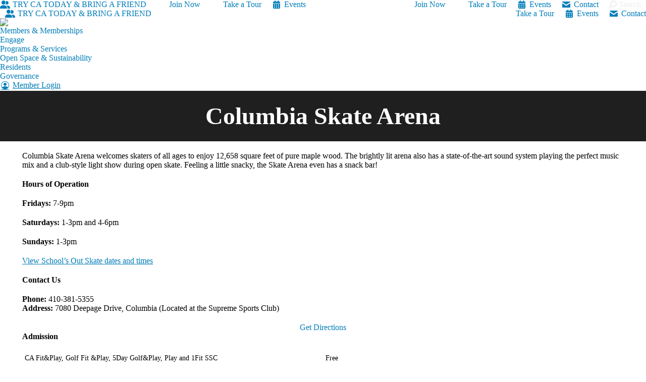

--- FILE ---
content_type: text/html; charset=UTF-8
request_url: https://columbiaassociation.org/sports-recreation/fitness-clubs/supreme-sports-club/skate-arena/
body_size: 24090
content:
<!DOCTYPE html>
<!--[if !(IE 6) | !(IE 7) | !(IE 8)  ]><!-->
<html lang="en-US" class="no-js">
<!--<![endif]-->
<head>
	<meta charset="UTF-8" />
		<meta name="viewport" content="width=device-width, initial-scale=1">
		<meta name="theme-color" content="#003087"/>	<link rel="profile" href="http://gmpg.org/xfn/11" />
	<meta name='robots' content='index, follow, max-image-preview:large, max-snippet:-1, max-video-preview:-1' />
<script id="cookie-law-info-gcm-var-js">
var _ckyGcm = {"status":true,"default_settings":[{"analytics":"denied","advertisement":"denied","functional":"denied","necessary":"granted","ad_user_data":"denied","ad_personalization":"denied","regions":"All"}],"wait_for_update":2000,"url_passthrough":false,"ads_data_redaction":false}</script>
<script id="cookie-law-info-gcm-js" type="text/javascript" src="https://columbiaassociation.org/wp-content/plugins/cookie-law-info/lite/frontend/js/gcm.min.js"></script> <script id="cookieyes" type="text/javascript" src="https://cdn-cookieyes.com/client_data/f47de3e5cec045e92005d635/script.js"></script><!-- This site is tracked with the HandL UTM Grabber v3 (3.1.15) - https://www.utmgrabber.com/ --> 

<!-- Google Tag Manager for WordPress by gtm4wp.com -->
<script data-cfasync="false" data-pagespeed-no-defer>
	var gtm4wp_datalayer_name = "dataLayer";
	var dataLayer = dataLayer || [];
</script>
<!-- End Google Tag Manager for WordPress by gtm4wp.com -->
	<!-- This site is optimized with the Yoast SEO Premium plugin v26.7 (Yoast SEO v26.7) - https://yoast.com/wordpress/plugins/seo/ -->
	<title>Columbia Skate Arena - Columbia Association</title>
	<link rel="canonical" href="https://columbiaassociation.org/sports-recreation/fitness-clubs/supreme-sports-club/skate-arena/" />
	<meta property="og:locale" content="en_US" />
	<meta property="og:type" content="article" />
	<meta property="og:title" content="Columbia Skate Arena" />
	<meta property="og:url" content="https://columbiaassociation.org/sports-recreation/fitness-clubs/supreme-sports-club/skate-arena/" />
	<meta property="og:site_name" content="Columbia Association" />
	<meta property="article:publisher" content="https://www.facebook.com/ColumbiaAssociation" />
	<meta property="article:modified_time" content="2025-12-04T20:20:20+00:00" />
	<meta property="og:image" content="https://columbiaassociation.org/wp-content/uploads/SKATE_0024-e1653314155866.jpg" />
	<meta property="og:image:width" content="1623" />
	<meta property="og:image:height" content="693" />
	<meta property="og:image:type" content="image/jpeg" />
	<meta name="twitter:card" content="summary_large_image" />
	<meta name="twitter:site" content="@columbiaassn" />
	<meta name="twitter:label1" content="Est. reading time" />
	<meta name="twitter:data1" content="2 minutes" />
	<script type="application/ld+json" class="yoast-schema-graph">{"@context":"https://schema.org","@graph":[{"@type":"WebPage","@id":"https://columbiaassociation.org/sports-recreation/fitness-clubs/supreme-sports-club/skate-arena/","url":"https://columbiaassociation.org/sports-recreation/fitness-clubs/supreme-sports-club/skate-arena/","name":"Columbia Skate Arena - Columbia Association","isPartOf":{"@id":"https://columbiaassociation.org/#website"},"primaryImageOfPage":{"@id":"https://columbiaassociation.org/sports-recreation/fitness-clubs/supreme-sports-club/skate-arena/#primaryimage"},"image":{"@id":"https://columbiaassociation.org/sports-recreation/fitness-clubs/supreme-sports-club/skate-arena/#primaryimage"},"thumbnailUrl":"https://columbiaassociation.org/wp-content/uploads/SKATE_0024-e1653314155866.jpg","datePublished":"2016-03-20T14:08:11+00:00","dateModified":"2025-12-04T20:20:20+00:00","breadcrumb":{"@id":"https://columbiaassociation.org/sports-recreation/fitness-clubs/supreme-sports-club/skate-arena/#breadcrumb"},"inLanguage":"en-US","potentialAction":[{"@type":"ReadAction","target":["https://columbiaassociation.org/sports-recreation/fitness-clubs/supreme-sports-club/skate-arena/"]}]},{"@type":"ImageObject","inLanguage":"en-US","@id":"https://columbiaassociation.org/sports-recreation/fitness-clubs/supreme-sports-club/skate-arena/#primaryimage","url":"https://columbiaassociation.org/wp-content/uploads/SKATE_0024-e1653314155866.jpg","contentUrl":"https://columbiaassociation.org/wp-content/uploads/SKATE_0024-e1653314155866.jpg","width":1623,"height":693},{"@type":"BreadcrumbList","@id":"https://columbiaassociation.org/sports-recreation/fitness-clubs/supreme-sports-club/skate-arena/#breadcrumb","itemListElement":[{"@type":"ListItem","position":1,"name":"Home","item":"https://columbiaassociation.org/"},{"@type":"ListItem","position":2,"name":"Member &#038; Memberships","item":"https://columbiaassociation.org/sports-recreation/"},{"@type":"ListItem","position":3,"name":"Fitness Clubs","item":"https://columbiaassociation.org/sports-recreation/fitness-clubs/"},{"@type":"ListItem","position":4,"name":"Supreme Sports Club","item":"https://columbiaassociation.org/sports-recreation/fitness-clubs/supreme-sports-club/"},{"@type":"ListItem","position":5,"name":"Columbia Skate Arena"}]},{"@type":"WebSite","@id":"https://columbiaassociation.org/#website","url":"https://columbiaassociation.org/","name":"Columbia Association","description":"Making Columbia an even better place to live, work and play.","publisher":{"@id":"https://columbiaassociation.org/#organization"},"potentialAction":[{"@type":"SearchAction","target":{"@type":"EntryPoint","urlTemplate":"https://columbiaassociation.org/?s={search_term_string}"},"query-input":{"@type":"PropertyValueSpecification","valueRequired":true,"valueName":"search_term_string"}}],"inLanguage":"en-US"},{"@type":"Organization","@id":"https://columbiaassociation.org/#organization","name":"Columbia Association","url":"https://columbiaassociation.org/","logo":{"@type":"ImageObject","inLanguage":"en-US","@id":"https://columbiaassociation.org/#/schema/logo/image/","url":"https://columbiaassociation.org/wp-content/uploads/CAbloom4C.png","contentUrl":"https://columbiaassociation.org/wp-content/uploads/CAbloom4C.png","width":260,"height":271,"caption":"Columbia Association"},"image":{"@id":"https://columbiaassociation.org/#/schema/logo/image/"},"sameAs":["https://www.facebook.com/ColumbiaAssociation","https://x.com/columbiaassn","https://www.instagram.com/columbiaassn/","https://www.youtube.com/user/CATVChannel","https://en.wikipedia.org/wiki/Columbia_Association","https://www.youtube.com/channel/UCu_dK8ziWEXsCvjHJGWbQRg"]}]}</script>
	<!-- / Yoast SEO Premium plugin. -->


<link rel='dns-prefetch' href='//columbiaassociation.org' />
<link rel='dns-prefetch' href='//fonts.googleapis.com' />
<link rel="alternate" type="application/rss+xml" title="Columbia Association &raquo; Feed" href="https://columbiaassociation.org/feed/" />
<link rel="alternate" title="oEmbed (JSON)" type="application/json+oembed" href="https://columbiaassociation.org/wp-json/oembed/1.0/embed?url=https%3A%2F%2Fcolumbiaassociation.org%2Fsports-recreation%2Ffitness-clubs%2Fsupreme-sports-club%2Fskate-arena%2F" />
<link rel="alternate" title="oEmbed (XML)" type="text/xml+oembed" href="https://columbiaassociation.org/wp-json/oembed/1.0/embed?url=https%3A%2F%2Fcolumbiaassociation.org%2Fsports-recreation%2Ffitness-clubs%2Fsupreme-sports-club%2Fskate-arena%2F&#038;format=xml" />
<style id='wp-img-auto-sizes-contain-inline-css'>
img:is([sizes=auto i],[sizes^="auto," i]){contain-intrinsic-size:3000px 1500px}
/*# sourceURL=wp-img-auto-sizes-contain-inline-css */
</style>
<style id='classic-theme-styles-inline-css'>
/*! This file is auto-generated */
.wp-block-button__link{color:#fff;background-color:#32373c;border-radius:9999px;box-shadow:none;text-decoration:none;padding:calc(.667em + 2px) calc(1.333em + 2px);font-size:1.125em}.wp-block-file__button{background:#32373c;color:#fff;text-decoration:none}
/*# sourceURL=/wp-includes/css/classic-themes.min.css */
</style>
<link rel='stylesheet' id='widgetopts-styles-css' href='https://columbiaassociation.org/wp-content/plugins/extended-widget-options/assets/css/widget-options.css?ver=5.2.4' media='all' />
<link rel='stylesheet' id='css-animate-css' href='https://columbiaassociation.org/wp-content/plugins/extended-widget-options/assets/css/animate.min.css?ver=5.2.4' media='all' />
<link rel='stylesheet' id='the7-font-css' href='https://columbiaassociation.org/wp-content/themes/dt-the7/fonts/icomoon-the7-font/icomoon-the7-font.min.css?ver=14.0.1.1' media='all' />
<link rel='stylesheet' id='the7-awesome-fonts-css' href='https://columbiaassociation.org/wp-content/themes/dt-the7/fonts/FontAwesome/css/all.min.css?ver=14.0.1.1' media='all' />
<link rel='stylesheet' id='the7-awesome-fonts-back-css' href='https://columbiaassociation.org/wp-content/themes/dt-the7/fonts/FontAwesome/back-compat.min.css?ver=14.0.1.1' media='all' />
<link rel='stylesheet' id='the7-Defaults-css' href='https://columbiaassociation.org/wp-content/uploads/smile_fonts/Defaults/Defaults.css?ver=6.9' media='all' />
<link rel='stylesheet' id='js_composer_front-css' href='//columbiaassociation.org/wp-content/uploads/js_composer/js_composer_front_custom.css?ver=8.7.2' media='all' />
<link rel='stylesheet' id='dt-web-fonts-css' href='https://fonts.googleapis.com/css?family=Roboto:400,600,700%7CLato:400,600,700%7CRoboto+Condensed:400,600,700%7CCabin:400,600,700,bold' media='all' />
<link rel='stylesheet' id='dt-main-css' href='https://columbiaassociation.org/wp-content/themes/dt-the7/css/main.min.css?ver=14.0.1.1' media='all' />
<link rel='stylesheet' id='the7-custom-scrollbar-css' href='https://columbiaassociation.org/wp-content/themes/dt-the7/lib/custom-scrollbar/custom-scrollbar.min.css?ver=14.0.1.1' media='all' />
<link rel='stylesheet' id='the7-wpbakery-css' href='https://columbiaassociation.org/wp-content/themes/dt-the7/css/wpbakery.min.css?ver=14.0.1.1' media='all' />
<link rel='stylesheet' id='the7-css-vars-css' href='https://columbiaassociation.org/wp-content/uploads/the7-css/css-vars.css?ver=89cd96778a59' media='all' />
<link rel='stylesheet' id='dt-custom-css' href='https://columbiaassociation.org/wp-content/uploads/the7-css/custom.css?ver=89cd96778a59' media='all' />
<link rel='stylesheet' id='dt-media-css' href='https://columbiaassociation.org/wp-content/uploads/the7-css/media.css?ver=89cd96778a59' media='all' />
<link rel='stylesheet' id='the7-mega-menu-css' href='https://columbiaassociation.org/wp-content/uploads/the7-css/mega-menu.css?ver=89cd96778a59' media='all' />
<link rel='stylesheet' id='style-css' href='https://columbiaassociation.org/wp-content/themes/dt-the7-child/style.css?ver=14.0.1.1' media='all' />
<link rel='stylesheet' id='wp-ada-compliance-styles-css' href='https://columbiaassociation.org/wp-content/plugins/wp-ada-compliance/styles.css?ver=1767366505' media='all' />
<script src="https://columbiaassociation.org/wp-includes/js/jquery/jquery.min.js?ver=3.7.1" id="jquery-core-js"></script>
<script src="https://columbiaassociation.org/wp-includes/js/jquery/jquery-migrate.min.js?ver=3.4.1" id="jquery-migrate-js"></script>
<script src="https://columbiaassociation.org/wp-content/plugins/handl-utm-grabber-v3/js/js.cookie.js?ver=6.9" id="js.cookie-js"></script>
<script id="handl-utm-grabber-js-extra">
var handl_utm = [];
var handl_utm_all_params = ["utm_source","utm_medium","utm_term","utm_content","utm_campaign","first_utm_source","first_utm_medium","first_utm_term","first_utm_content","first_utm_campaign","fbclid","msclkid","gclid","wbraid","gbraid","handl_original_ref","handl_landing_page","handl_landing_page_base","handl_ip","handl_ref","handl_url","handl_ref_domain","handl_url_base","gaclientid","organic_source","organic_source_str","user_agent","traffic_source","first_traffic_source","handlID","_fbc","_fbp"];
var handl_utm_cookie_duration = ["7","1"];
var handl_utm_append_params = ["utm_source","utm_medium","utm_term","utm_content","utm_campaign","gclid"];
var handl_utm_first_touch_params = ["utm_source","utm_medium","utm_term","utm_content","utm_campaign"];
var handl_utm_session_cookies = {"enabled":"0"};
var handl_ajax = {"ajax_url":"https://columbiaassociation.org/wp-admin/admin-ajax.php","fb_capi_enabled":"0","require_third_party_consent":""};
var handl_utm_custom_params = ["",""];
var handl_utm_dyo_logic = [];
var handl_utm_predefined = [];
//# sourceURL=handl-utm-grabber-js-extra
</script>
<script src="https://columbiaassociation.org/wp-content/plugins/handl-utm-grabber-v3/js/handl-utm-grabber.js?ver=6.9" id="handl-utm-grabber-js"></script>
<script id="dt-above-fold-js-extra">
var dtLocal = {"themeUrl":"https://columbiaassociation.org/wp-content/themes/dt-the7","passText":"To view this protected post, enter the password below:","moreButtonText":{"loading":"Loading...","loadMore":"Load more"},"postID":"4466","ajaxurl":"https://columbiaassociation.org/wp-admin/admin-ajax.php","REST":{"baseUrl":"https://columbiaassociation.org/wp-json/the7/v1","endpoints":{"sendMail":"/send-mail"}},"contactMessages":{"required":"One or more fields have an error. Please check and try again.","terms":"Please accept the privacy policy.","fillTheCaptchaError":"Please, fill the captcha."},"captchaSiteKey":"","ajaxNonce":"4837665021","pageData":{"type":"page","template":"page","layout":null},"themeSettings":{"smoothScroll":"on","lazyLoading":false,"desktopHeader":{"height":75},"ToggleCaptionEnabled":"disabled","ToggleCaption":"Navigation","floatingHeader":{"showAfter":150,"showMenu":true,"height":50,"logo":{"showLogo":true,"html":"\u003Cimg class=\" preload-me\" src=\"https://columbiaassociation.org/wp-content/uploads/2019/05/ca-logo-sm.png\" srcset=\"https://columbiaassociation.org/wp-content/uploads/2019/05/ca-logo-sm.png 250w\" width=\"250\" height=\"81\"   sizes=\"250px\" alt=\"Columbia Association\" /\u003E","url":"https://columbiaassociation.org/"}},"topLine":{"floatingTopLine":{"logo":{"showLogo":false,"html":""}}},"mobileHeader":{"firstSwitchPoint":778,"secondSwitchPoint":778,"firstSwitchPointHeight":60,"secondSwitchPointHeight":60,"mobileToggleCaptionEnabled":"disabled","mobileToggleCaption":"Menu"},"stickyMobileHeaderFirstSwitch":{"logo":{"html":"\u003Cimg class=\" preload-me\" src=\"https://columbiaassociation.org/wp-content/uploads/Big-CALogo-1.png\" srcset=\"https://columbiaassociation.org/wp-content/uploads/Big-CALogo-1.png 120w\" width=\"120\" height=\"50\"   sizes=\"120px\" alt=\"Columbia Association\" /\u003E"}},"stickyMobileHeaderSecondSwitch":{"logo":{"html":"\u003Cimg class=\" preload-me\" src=\"https://columbiaassociation.org/wp-content/uploads/Big-CALogo-1.png\" srcset=\"https://columbiaassociation.org/wp-content/uploads/Big-CALogo-1.png 120w\" width=\"120\" height=\"50\"   sizes=\"120px\" alt=\"Columbia Association\" /\u003E"}},"sidebar":{"switchPoint":990},"boxedWidth":"1340px"},"VCMobileScreenWidth":"1072"};
var dtShare = {"shareButtonText":{"facebook":"Share on Facebook","twitter":"Share on X","pinterest":"Pin it","linkedin":"Share on Linkedin","whatsapp":"Share on Whatsapp"},"overlayOpacity":"85"};
//# sourceURL=dt-above-fold-js-extra
</script>
<script src="https://columbiaassociation.org/wp-content/themes/dt-the7/js/above-the-fold.min.js?ver=14.0.1.1" id="dt-above-fold-js"></script>
<script></script><link rel="https://api.w.org/" href="https://columbiaassociation.org/wp-json/" /><link rel="alternate" title="JSON" type="application/json" href="https://columbiaassociation.org/wp-json/wp/v2/pages/4466" /><link rel="EditURI" type="application/rsd+xml" title="RSD" href="https://columbiaassociation.org/xmlrpc.php?rsd" />
<meta name="generator" content="WordPress 6.9" />
<link rel='shortlink' href='https://columbiaassociation.org/?p=4466' />
<style>.handl-hidden{display: none}</style><style>[class^="fieldset-handl_"]{display: none}</style><script>document.documentElement.className += " js";</script>

<!-- Google Tag Manager for WordPress by gtm4wp.com -->
<!-- GTM Container placement set to automatic -->
<script data-cfasync="false" data-pagespeed-no-defer>
	var dataLayer_content = {"pagePostType":"page","pagePostType2":"single-page","pagePostAuthor":"Tim Pinel"};
	dataLayer.push( dataLayer_content );
</script>
<script data-cfasync="false" data-pagespeed-no-defer>
(function(w,d,s,l,i){w[l]=w[l]||[];w[l].push({'gtm.start':
new Date().getTime(),event:'gtm.js'});var f=d.getElementsByTagName(s)[0],
j=d.createElement(s),dl=l!='dataLayer'?'&l='+l:'';j.async=true;j.src=
'//www.googletagmanager.com/gtm.js?id='+i+dl;f.parentNode.insertBefore(j,f);
})(window,document,'script','dataLayer','GTM-KFLXC92');
</script>
<!-- End Google Tag Manager for WordPress by gtm4wp.com --><meta name="generator" content="Powered by WPBakery Page Builder - drag and drop page builder for WordPress."/>
<style data-type="vc_custom-css">blockquote:not(.shortcode-blockquote):not(.elementor-blockquote), blockquote.shortcode-blockquote.block-style-widget, .block-style-widget{
    background-color: #dbfabb;
}</style><link rel="icon" href="https://columbiaassociation.org/wp-content/uploads/cropped-CAbloom4C.png" type="image/png" sizes="16x16"/><link rel="icon" href="https://columbiaassociation.org/wp-content/uploads/cropped-CAbloom4C.png" type="image/png" sizes="32x32"/><link rel="apple-touch-icon" href="https://columbiaassociation.org/wp-content/uploads/cropped-CAbloom4C.png"><link rel="apple-touch-icon" sizes="76x76" href="https://columbiaassociation.org/wp-content/uploads/cropped-CAbloom4C.png">		<style id="wp-custom-css">
			.wprt-container table.no-border.table > thead > tr > th,
.wprt-container table.no-border.table > tbody > tr > th,
.wprt-container table.no-border.table > tfoot > tr > th,
.wprt-container table.no-border.table > thead > tr > td,
.wprt-container table.no-border.table > tbody > tr > td,
.wprt-container table.no-border.table > tfoot > tr > td,
.wprt-container table.no-border.table > tr > td {
  border: 0 !important;
}

#gform_submit_button_90 {
  display: block;
  margin: auto;
}

#gform_90 ul {
  text-align: center;
}

body #gform_wrapper_90 .gform_footer.top_label {
  margin: 0;
  padding: 0;
}

#gform_submit_button_92 {
  display: block;
  margin: auto;
}

#gform_92 ul {
  text-align: center;
}

body #gform_wrapper_92 ul li.gfield {
  margin-top: 0 !important;
  margin-bottom: 0;
}

body #gform_wrapper_92 .gform_footer.top_label {
  margin: 5;
  padding: 0;
}

#gform_submit_button_95 {
  display: block;
  margin: auto;
}

#gform_95 ul {
  text-align: center;
}

body #gform_wrapper_95 ul li.gfield {
  margin-top: 0 !important;
  margin-bottom: 0;
}

body #gform_wrapper_95 .gform_footer.top_label {
  margin: 5;
  padding: 0;
  text-align: center;
}

#gform_submit_button_102 {
  display: block;
  margin: auto;
}

#gform_102 ul {
  text-align: center;
}

body #gform_wrapper_102 ul li.gfield {
  margin-top: 0 !important;
  margin-bottom: 0;
}

body #gform_wrapper_102 .gform_footer.top_label {
  margin: 5;
  padding: 0;
  text-align: center;
}

#gform_submit_button_103 {
  display: block;
  margin: auto;
}

#gform_103 ul {
  text-align: center;
}

body #gform_wrapper_103 ul li.gfield {
  margin-top: 0 !important;
  margin-bottom: 0;
}

body #gform_wrapper_103 .gform_footer.top_label {
  margin: 5;
  padding: 0;
  text-align: center;
}

ul.tribe-events-c-view-selector__list li,
.tribe-events-c-top-bar__nav-list li{
    list-style: none;
}		</style>
		

<style>
    .table-responsive table{
        border-collapse: collapse;
        border-spacing: 0;
        table-layout: auto;
        padding: 0;
        width: 100%;
        max-width: 100%;
        margin: 0 auto 20px auto;
    }

    .table-responsive {
        overflow-x: auto;
        min-height: 0.01%;
        margin-bottom: 20px;
    }

    .table-responsive::-webkit-scrollbar {
        width: 10px;
        height: 10px;
    }
    .table-responsive::-webkit-scrollbar-thumb {
        background: #dddddd;
        border-radius: 2px;
    }
    .table-responsive::-webkit-scrollbar-track-piece {
        background: #fff;
    }

    @media (max-width: 992px) {
        .table-responsive table{
            width: auto!important;
            margin:0 auto 15px auto!important;
        }
    }

    @media screen and (max-width: 767px) {
        .table-responsive {
            width: 100%;
            margin-bottom: 15px;
            overflow-y: hidden;
            -ms-overflow-style: -ms-autohiding-scrollbar;
        }
        .table-responsive::-webkit-scrollbar {
            width: 5px;
            height: 5px;
        }

    }


    @media screen and (min-width: 1200px) {
        .table-responsive .table {
            max-width: 100%!important;
        }
    }
    .wprt-container .table > thead > tr > th,
    .wprt-container .table > tbody > tr > th,
    .wprt-container .table > tfoot > tr > th,
    .wprt-container .table > thead > tr > td,
    .wprt-container .table > tbody > tr > td,
    .wprt-container .table > tfoot > tr > td,
    .wprt-container .table > tr > td{
        border: 1px solid #dddddd!important;
    }

    .wprt-container .table > thead > tr > th,
    .wprt-container .table > tbody > tr > th,
    .wprt-container .table > tfoot > tr > th,
    .wprt-container .table > thead > tr > td,
    .wprt-container .table > tbody > tr > td,
    .wprt-container .table > tfoot > tr > td,
    .wprt-container .table > tr > td{
        padding-top: 8px!important;
        padding-right: 8px!important;
        padding-bottom: 8px!important;
        padding-left: 8px!important;
        vertical-align: middle;
        text-align: left;
    }

    .wprt-container .table-responsive .table tr:nth-child(odd) {
        background-color: #fff!important;
    }

    .wprt-container .table-responsive .table tr:nth-child(even){
        background-color: #f9f9f9!important;
    }

    .wprt-container .table-responsive .table thead+tbody tr:nth-child(even) {
        background-color: #fff!important;
    }

    .wprt-container .table-responsive .table thead+tbody tr:nth-child(odd){
        background-color: #f9f9f9!important;
    }
    
    
    .table-responsive table p {
        margin: 0!important;
        padding: 0!important;
    }

    .table-responsive table tbody tr td, .table-responsive table tbody tr th{
        background-color: inherit!important;
    }

</style>

    <style type="text/css" data-type="vc_shortcodes-default-css">.vc_do_custom_heading{margin-bottom:0.625rem;margin-top:0;}</style><style type="text/css" data-type="vc_shortcodes-custom-css">.vc_custom_1726066623572{padding-top: 12px !important;padding-bottom: 12px !important;}</style><noscript><style> .wpb_animate_when_almost_visible { opacity: 1; }</style></noscript><!-- Google tag (gtag.js) -->
<script async src="https://www.googletagmanager.com/gtag/js?id=AW-876270058"></script>
<script>
  window.dataLayer = window.dataLayer || [];
  function gtag(){dataLayer.push(arguments);}
  gtag('js', new Date());

  gtag('config', 'AW-876270058');
</script>

<script type="text/javascript">
    (function(c,l,a,r,i,t,y){
        c[a]=c[a]||function(){(c[a].q=c[a].q||[]).push(arguments)};
        t=l.createElement(r);t.async=1;t.src="https://www.clarity.ms/tag/"+i;
        y=l.getElementsByTagName(r)[0];y.parentNode.insertBefore(t,y);
    })(window, document, "clarity", "script", "o1mmay6v9d");
</script>

<meta name="zapier-domain-verification-challenge" content="c80c9311-2a1f-4042-9a71-d3df18d45db4">

<!-- MailChimp Connection -->
<script id="mcjs">!function(c,h,i,m,p){m=c.createElement(h),p=c.getElementsByTagName(h)[0],m.async=1,m.src=i,p.parentNode.insertBefore(m,p)}(document,"script","https://chimpstatic.com/mcjs-connected/js/users/bf23d5cfc6d050249d03cbe4a/2f85ee86aa0ff7fc14b14e124.js");</script><style id='the7-custom-inline-css' type='text/css'>
/* Columns that are three or less become mobile responsive when given the tag mobileColumn */

@media screen and (max-width: 778px) {
#mobileColumn{
    width:100%;
}
}

/* Class defined in menu item for titles */

.menu .title-only > a {
    cursor:default;
	  font-weight:bold;
}
.menu .title-only > a:hover {
    text-decoration: none;
		font-weight:bold;
}

a[target='_blank'] .dashicons-external {
	text-decoration:none;
	line-height: 1.5em;
  font-size: 18px;
	font-weight:bold;
}


.vc_custom_heading.bold {
    font-weight: bold;
}


/* generic class to hide the title in the sidebar  */
.sidebar .hide-title h4, 
.sidebar .hide-title .widget-title {
    display:none;
}


.blocker.current {
    z-index: 10;
}

.blocker.current .modal {
    z-index:11;
}

/* Accordian Update */
.dt-style.dt-accordion-bg-on.wpb_content_element .wpb_accordion_header a{
    background: #e6f2f8;
}

.wpb_content_element .wpb_accordion_header > a span{
    color: #4d4d4d;
}


/*SNG Programs 'view programs' button*/
a.sng-view-programs-btn {
background-color: #003893;
color: white;
padding: 10px 15px;
text-decoration: none;
border-radius: 18px;
}

a.sng-view-programs-btn:hover {
background-color: #56aa1c;
}

.pum-overlay.pum-active,
.pum-overlay.pum-active .popmake.active {
opacity: 1 !important;
display: block !important;
}
.title-circle{
	display: none;
}

/*New Footer Design */
#new-footer p, #new-footer h4, #new-footer h3, #new-footer h2, #new-footer h1, #new-footer a, #new-footer .with_frm_style .frm_primary_label, #new-footer .with_frm_style .frm_radio label, #new-footer .with_frm_style .frm_checkbox label, #new-footer .with_frm_style .frm_description, #new-footer .with_frm_style .frm_pro_max_limit_desc{
	color: #ededed;
}
#before-footer{
	display: none;
}
#new-footer p{
	line-height: 24px;
}

#new-footer button, #new-footer input[type=button], #new-footer input[type=reset], #new-footer input[type=submit]{
	background-color: #007db9;
	color: #ededed;
	border: none;
	padding: 5px 16px;
	text-align: center;
	border-radius: 6px;
	margin-top: 15px;
}

#new-footer.widget_search input[type=text].searchform-s, 
#new-footer .woocommerce div.elementor .the7-elementor-widget form.cart table.variations td.value select, 
#new-footer .wpcf7-number, 
#new-footer input[type=text]:not(.elementor-field):not(.searchform-s), 
#new-footer input[type=search]:not(.elementor-field), 
#new-footer input[type=tel]:not(.elementor-field), 
#new-footer input[type=url]:not(.elementor-field), 
#new-footer input[type=email]:not(.elementor-field), 
#new-footer input[type=number]:not(.elementor-field), 
#new-footer input[type=date]:not(.elementor-field), 
#new-footer input[type=range]:not(.elementor-field), 
#new-footer input[type=password]:not(.elementor-field), 
#new-footer select:not(.elementor-field), 
#new-footer textarea:not(.elementor-field){
    margin-bottom: 0 !important;
    border-style: dashed !important;
    border-radius: 0 12px 0 0 !important;
}

#new-footer img{
	padding-left: 6px;
	padding-right: 6px;
}

@media screen and (max-width: 778px){
	#new-footer p{
		text-align: left !important;
	}
}

.footer .widget{
	margin-bottom: 60px;
}

#new-footer button:hover{
	background-color: #ededed;
	color: #333333;
}

.top-bar .mini-search .submit{
	color: #ededed !important;
}
.icomoon-the7-font-icon-gallery-011-2:before, .the7-mw-icon-search-bold:before{
	color: #ededed;
}

footer#footer{
	margin-top: 0px;
}

.breadcrumbs{
	margin: 20px 0 0 0;
}

.masthead.shadow-decoration:not(.side-header-menu-icon):not(#phantom):not(.masthead-mobile-header) {
    box-shadow: none;
}

/* CCS For Address Lookup */


#lookup{
	background-color: #eeeeee !important;
	padding: 24px;
	border-radius: 5px;
}

/* Disable Comments */
.comment-respond, .comments-area, .single-related-posts{
	display: none;
}


/* Upgrade Button aka 3rd button css */
#upgrade_button {
  border-radius: 30px !important;
	border-width: 0px !important;
	padding: 5px 20px 5px 20px !important;
	background-color: red !important;
	margin: 0px !important;
	color: white !important;
	font-weight: bold !important;
	font-family: "Cabin" !important;
}

#upgrade_button:hover{
	background-color: #333333 !important;
}

/* Blog Published Date made more clear */

.blog-date{
	font-size: 24px;
	color: #333;
}

.blog-date:before {
  content:"Published on ";
}
</style>
<style id='global-styles-inline-css'>
:root{--wp--preset--aspect-ratio--square: 1;--wp--preset--aspect-ratio--4-3: 4/3;--wp--preset--aspect-ratio--3-4: 3/4;--wp--preset--aspect-ratio--3-2: 3/2;--wp--preset--aspect-ratio--2-3: 2/3;--wp--preset--aspect-ratio--16-9: 16/9;--wp--preset--aspect-ratio--9-16: 9/16;--wp--preset--color--black: #000000;--wp--preset--color--cyan-bluish-gray: #abb8c3;--wp--preset--color--white: #ffffff;--wp--preset--color--pale-pink: #f78da7;--wp--preset--color--vivid-red: #cf2e2e;--wp--preset--color--luminous-vivid-orange: #ff6900;--wp--preset--color--luminous-vivid-amber: #fcb900;--wp--preset--color--light-green-cyan: #7bdcb5;--wp--preset--color--vivid-green-cyan: #00d084;--wp--preset--color--pale-cyan-blue: #8ed1fc;--wp--preset--color--vivid-cyan-blue: #0693e3;--wp--preset--color--vivid-purple: #9b51e0;--wp--preset--color--wpada-black: #000000;--wp--preset--color--wpada-red: #cf2e2e;--wp--preset--color--wpada-burnt-orange: #BD4F00;--wp--preset--color--wpada-dark-azurer: #003366;--wp--preset--color--wpada-navy-blue: #000080;--wp--preset--color--wpada-green: #006600;--wp--preset--color--wpada-sky-blue: #007E9E;--wp--preset--color--wpada-dark-purple: #610061;--wp--preset--color--wpada-purple: #800080;--wp--preset--color--wpada-gray: #757575;--wp--preset--color--wpada-dark-gray: #313131;--wp--preset--gradient--vivid-cyan-blue-to-vivid-purple: linear-gradient(135deg,rgb(6,147,227) 0%,rgb(155,81,224) 100%);--wp--preset--gradient--light-green-cyan-to-vivid-green-cyan: linear-gradient(135deg,rgb(122,220,180) 0%,rgb(0,208,130) 100%);--wp--preset--gradient--luminous-vivid-amber-to-luminous-vivid-orange: linear-gradient(135deg,rgb(252,185,0) 0%,rgb(255,105,0) 100%);--wp--preset--gradient--luminous-vivid-orange-to-vivid-red: linear-gradient(135deg,rgb(255,105,0) 0%,rgb(207,46,46) 100%);--wp--preset--gradient--very-light-gray-to-cyan-bluish-gray: linear-gradient(135deg,rgb(238,238,238) 0%,rgb(169,184,195) 100%);--wp--preset--gradient--cool-to-warm-spectrum: linear-gradient(135deg,rgb(74,234,220) 0%,rgb(151,120,209) 20%,rgb(207,42,186) 40%,rgb(238,44,130) 60%,rgb(251,105,98) 80%,rgb(254,248,76) 100%);--wp--preset--gradient--blush-light-purple: linear-gradient(135deg,rgb(255,206,236) 0%,rgb(152,150,240) 100%);--wp--preset--gradient--blush-bordeaux: linear-gradient(135deg,rgb(254,205,165) 0%,rgb(254,45,45) 50%,rgb(107,0,62) 100%);--wp--preset--gradient--luminous-dusk: linear-gradient(135deg,rgb(255,203,112) 0%,rgb(199,81,192) 50%,rgb(65,88,208) 100%);--wp--preset--gradient--pale-ocean: linear-gradient(135deg,rgb(255,245,203) 0%,rgb(182,227,212) 50%,rgb(51,167,181) 100%);--wp--preset--gradient--electric-grass: linear-gradient(135deg,rgb(202,248,128) 0%,rgb(113,206,126) 100%);--wp--preset--gradient--midnight: linear-gradient(135deg,rgb(2,3,129) 0%,rgb(40,116,252) 100%);--wp--preset--font-size--small: 13px;--wp--preset--font-size--medium: 20px;--wp--preset--font-size--large: 36px;--wp--preset--font-size--x-large: 42px;--wp--preset--spacing--20: 0.44rem;--wp--preset--spacing--30: 0.67rem;--wp--preset--spacing--40: 1rem;--wp--preset--spacing--50: 1.5rem;--wp--preset--spacing--60: 2.25rem;--wp--preset--spacing--70: 3.38rem;--wp--preset--spacing--80: 5.06rem;--wp--preset--shadow--natural: 6px 6px 9px rgba(0, 0, 0, 0.2);--wp--preset--shadow--deep: 12px 12px 50px rgba(0, 0, 0, 0.4);--wp--preset--shadow--sharp: 6px 6px 0px rgba(0, 0, 0, 0.2);--wp--preset--shadow--outlined: 6px 6px 0px -3px rgb(255, 255, 255), 6px 6px rgb(0, 0, 0);--wp--preset--shadow--crisp: 6px 6px 0px rgb(0, 0, 0);}:where(.is-layout-flex){gap: 0.5em;}:where(.is-layout-grid){gap: 0.5em;}body .is-layout-flex{display: flex;}.is-layout-flex{flex-wrap: wrap;align-items: center;}.is-layout-flex > :is(*, div){margin: 0;}body .is-layout-grid{display: grid;}.is-layout-grid > :is(*, div){margin: 0;}:where(.wp-block-columns.is-layout-flex){gap: 2em;}:where(.wp-block-columns.is-layout-grid){gap: 2em;}:where(.wp-block-post-template.is-layout-flex){gap: 1.25em;}:where(.wp-block-post-template.is-layout-grid){gap: 1.25em;}.has-black-color{color: var(--wp--preset--color--black) !important;}.has-cyan-bluish-gray-color{color: var(--wp--preset--color--cyan-bluish-gray) !important;}.has-white-color{color: var(--wp--preset--color--white) !important;}.has-pale-pink-color{color: var(--wp--preset--color--pale-pink) !important;}.has-vivid-red-color{color: var(--wp--preset--color--vivid-red) !important;}.has-luminous-vivid-orange-color{color: var(--wp--preset--color--luminous-vivid-orange) !important;}.has-luminous-vivid-amber-color{color: var(--wp--preset--color--luminous-vivid-amber) !important;}.has-light-green-cyan-color{color: var(--wp--preset--color--light-green-cyan) !important;}.has-vivid-green-cyan-color{color: var(--wp--preset--color--vivid-green-cyan) !important;}.has-pale-cyan-blue-color{color: var(--wp--preset--color--pale-cyan-blue) !important;}.has-vivid-cyan-blue-color{color: var(--wp--preset--color--vivid-cyan-blue) !important;}.has-vivid-purple-color{color: var(--wp--preset--color--vivid-purple) !important;}.has-black-background-color{background-color: var(--wp--preset--color--black) !important;}.has-cyan-bluish-gray-background-color{background-color: var(--wp--preset--color--cyan-bluish-gray) !important;}.has-white-background-color{background-color: var(--wp--preset--color--white) !important;}.has-pale-pink-background-color{background-color: var(--wp--preset--color--pale-pink) !important;}.has-vivid-red-background-color{background-color: var(--wp--preset--color--vivid-red) !important;}.has-luminous-vivid-orange-background-color{background-color: var(--wp--preset--color--luminous-vivid-orange) !important;}.has-luminous-vivid-amber-background-color{background-color: var(--wp--preset--color--luminous-vivid-amber) !important;}.has-light-green-cyan-background-color{background-color: var(--wp--preset--color--light-green-cyan) !important;}.has-vivid-green-cyan-background-color{background-color: var(--wp--preset--color--vivid-green-cyan) !important;}.has-pale-cyan-blue-background-color{background-color: var(--wp--preset--color--pale-cyan-blue) !important;}.has-vivid-cyan-blue-background-color{background-color: var(--wp--preset--color--vivid-cyan-blue) !important;}.has-vivid-purple-background-color{background-color: var(--wp--preset--color--vivid-purple) !important;}.has-black-border-color{border-color: var(--wp--preset--color--black) !important;}.has-cyan-bluish-gray-border-color{border-color: var(--wp--preset--color--cyan-bluish-gray) !important;}.has-white-border-color{border-color: var(--wp--preset--color--white) !important;}.has-pale-pink-border-color{border-color: var(--wp--preset--color--pale-pink) !important;}.has-vivid-red-border-color{border-color: var(--wp--preset--color--vivid-red) !important;}.has-luminous-vivid-orange-border-color{border-color: var(--wp--preset--color--luminous-vivid-orange) !important;}.has-luminous-vivid-amber-border-color{border-color: var(--wp--preset--color--luminous-vivid-amber) !important;}.has-light-green-cyan-border-color{border-color: var(--wp--preset--color--light-green-cyan) !important;}.has-vivid-green-cyan-border-color{border-color: var(--wp--preset--color--vivid-green-cyan) !important;}.has-pale-cyan-blue-border-color{border-color: var(--wp--preset--color--pale-cyan-blue) !important;}.has-vivid-cyan-blue-border-color{border-color: var(--wp--preset--color--vivid-cyan-blue) !important;}.has-vivid-purple-border-color{border-color: var(--wp--preset--color--vivid-purple) !important;}.has-vivid-cyan-blue-to-vivid-purple-gradient-background{background: var(--wp--preset--gradient--vivid-cyan-blue-to-vivid-purple) !important;}.has-light-green-cyan-to-vivid-green-cyan-gradient-background{background: var(--wp--preset--gradient--light-green-cyan-to-vivid-green-cyan) !important;}.has-luminous-vivid-amber-to-luminous-vivid-orange-gradient-background{background: var(--wp--preset--gradient--luminous-vivid-amber-to-luminous-vivid-orange) !important;}.has-luminous-vivid-orange-to-vivid-red-gradient-background{background: var(--wp--preset--gradient--luminous-vivid-orange-to-vivid-red) !important;}.has-very-light-gray-to-cyan-bluish-gray-gradient-background{background: var(--wp--preset--gradient--very-light-gray-to-cyan-bluish-gray) !important;}.has-cool-to-warm-spectrum-gradient-background{background: var(--wp--preset--gradient--cool-to-warm-spectrum) !important;}.has-blush-light-purple-gradient-background{background: var(--wp--preset--gradient--blush-light-purple) !important;}.has-blush-bordeaux-gradient-background{background: var(--wp--preset--gradient--blush-bordeaux) !important;}.has-luminous-dusk-gradient-background{background: var(--wp--preset--gradient--luminous-dusk) !important;}.has-pale-ocean-gradient-background{background: var(--wp--preset--gradient--pale-ocean) !important;}.has-electric-grass-gradient-background{background: var(--wp--preset--gradient--electric-grass) !important;}.has-midnight-gradient-background{background: var(--wp--preset--gradient--midnight) !important;}.has-small-font-size{font-size: var(--wp--preset--font-size--small) !important;}.has-medium-font-size{font-size: var(--wp--preset--font-size--medium) !important;}.has-large-font-size{font-size: var(--wp--preset--font-size--large) !important;}.has-x-large-font-size{font-size: var(--wp--preset--font-size--x-large) !important;}
/*# sourceURL=global-styles-inline-css */
</style>
</head>
<body id="the7-body" class="wp-singular page-template-default page page-id-4466 page-parent page-child parent-pageid-1414 wp-embed-responsive wp-theme-dt-the7 wp-child-theme-dt-the7-child fancy-header-on dt-responsive-on right-mobile-menu-close-icon ouside-menu-close-icon mobile-hamburger-close-bg-enable mobile-hamburger-close-bg-hover-enable  fade-medium-mobile-menu-close-icon fade-medium-menu-close-icon srcset-enabled btn-flat custom-btn-color custom-btn-hover-color phantom-slide phantom-shadow-decoration phantom-main-logo-on sticky-mobile-header top-header first-switch-logo-left first-switch-menu-right second-switch-logo-left second-switch-menu-right right-mobile-menu layzr-loading-on popup-message-style the7-ver-14.0.1.1 dt-fa-compatibility wpb-js-composer js-comp-ver-8.7.2 vc_responsive">
<!-- The7 14.0.1.1 -->

<div id="page" >
	<a class="skip-link screen-reader-text" href="#content">Skip to content</a>

<div class="masthead inline-header justify widgets full-height dividers shadow-decoration shadow-mobile-header-decoration medium-mobile-menu-icon dt-parent-menu-clickable show-sub-menu-on-hover show-device-logo show-mobile-logo" >

	<div class="top-bar top-bar-line-hide">
	<div class="top-bar-bg" ></div>
	<div class="left-widgets mini-widgets"><a href="https://columbiaassociation.org/sports-recreation/membership/?utm_medium=internal_lefttopbar&amp;utm_campaign=bring-a-friend" class="mini-contacts multipurpose_2 show-on-desktop in-top-bar-left in-menu-second-switch"><i class="fa-fw fas fa-user-group"></i>TRY CA TODAY &amp; BRING A FRIEND</a></div><div class="right-widgets mini-widgets"><a href="https://secureform.columbiaassociation.org/forms/14896/23511/OQ3P/form.html" class="mini-contacts skype show-on-desktop near-logo-first-switch in-top-bar"><i class="fa-fw Defaults-star"></i>Join Now</a><a href="https://columbiaassociation.org/sports-recreation/membership/schedule-a-tour/?utm_medium=internal_righttopbar&amp;utm_campaign=tour" class="mini-contacts multipurpose_4 show-on-desktop in-top-bar-right in-top-bar"><i class="fa-fw Defaults-building-o"></i>Take a Tour</a><a href="https://columbiaassociation.org/events/" class="mini-contacts multipurpose_3 show-on-desktop in-top-bar-right in-top-bar"><i class="fa-fw fas fa-calendar"></i>Events</a><a href="https://columbiaassociation.org/contact-us/" class="mini-contacts address show-on-desktop in-top-bar-right in-menu-second-switch"><i class="fa-fw icomoon-the7-font-the7-mail-01"></i>Contact</a><div class="mini-search show-on-desktop near-logo-first-switch in-menu-second-switch popup-search custom-icon"><form class="searchform mini-widget-searchform" role="search" method="get" action="https://columbiaassociation.org/">

	<label for="the7-micro-widget-search" class="screen-reader-text">Search:</label>
			<a href="#go" class="submit"><i class=" mw-icon the7-mw-icon-search-bold"></i><span>Search</span></a>
		<div class="popup-search-wrap">
			<input type="text" id="the7-micro-widget-search" class="field searchform-s" name="s" value="" placeholder="Type and hit enter …"/>

			<a href="#go" class="search-icon" title="search"><i class="the7-mw-icon-search"></i></a>
		</div>
			<input type="submit" class="assistive-text searchsubmit" value="Go!"/>
</form>
</div></div></div>

	<header class="header-bar" role="banner">

		<div class="branding">
	<div id="site-title" class="assistive-text">Columbia Association</div>
	<div id="site-description" class="assistive-text">Making Columbia an even better place to live, work and play.</div>
	<a class="same-logo" href="https://columbiaassociation.org/"><img class=" preload-me" src="https://columbiaassociation.org/wp-content/uploads/2019/05/ca-logo-sm.png" srcset="https://columbiaassociation.org/wp-content/uploads/2019/05/ca-logo-sm.png 250w" width="250" height="81"   sizes="250px" alt="Columbia Association" /><img class="mobile-logo preload-me" src="https://columbiaassociation.org/wp-content/uploads/Big-CALogo-1.png" srcset="https://columbiaassociation.org/wp-content/uploads/Big-CALogo-1.png 120w" width="120" height="50"   sizes="120px" alt="Columbia Association" /></a></div>

		<ul id="primary-menu" class="main-nav outside-item-remove-margin"><li class="menu-item menu-item-type-custom menu-item-object-custom current-menu-ancestor menu-item-has-children menu-item-286970 act first has-children depth-0"><a href='https://columbiaassociation.org/sports-recreation/' data-level='1' aria-haspopup='true' aria-expanded='false'><span class="menu-item-text"><span class="menu-text">Members &#038; Memberships</span></span></a><ul class="sub-nav level-arrows-on" role="group"><li class="menu-item menu-item-type-post_type menu-item-object-page menu-item-290157 first depth-1"><a href='https://columbiaassociation.org/portal-info/' data-level='2'><span class="menu-item-text"><span class="menu-text">CA Portal/App</span></span></a></li> <li class="menu-item menu-item-type-custom menu-item-object-custom menu-item-286973 depth-1"><a href='https://columbiaassn.clubautomation.com/' data-level='2'><span class="menu-item-text"><span class="menu-text">Member Login</span></span></a></li> <li class="menu-item menu-item-type-post_type menu-item-object-page menu-item-287000 depth-1"><a href='https://columbiaassociation.org/sports-recreation/pools/pool-locations/status/' data-level='2'><span class="menu-item-text"><span class="menu-text">Pools Status</span></span></a></li> <li class="menu-item menu-item-type-post_type menu-item-object-page menu-item-has-children menu-item-286971 has-children depth-1"><a href='https://columbiaassociation.org/classes-schedules/' data-level='2' aria-haspopup='true' aria-expanded='false'><span class="menu-item-text"><span class="menu-text">Classes &#038; Schedules</span></span></a><ul class="sub-nav level-arrows-on" role="group"><li class="menu-item menu-item-type-post_type menu-item-object-page menu-item-286974 first depth-2"><a href='https://columbiaassociation.org/sports-recreation/group-fitness/' data-level='3'><span class="menu-item-text"><span class="menu-text">Group Fitness</span></span></a></li> <li class="menu-item menu-item-type-post_type menu-item-object-page menu-item-286975 depth-2"><a href='https://columbiaassociation.org/sports-recreation/pools/classes/' data-level='3'><span class="menu-item-text"><span class="menu-text">Pool Classes</span></span></a></li> <li class="menu-item menu-item-type-post_type menu-item-object-page menu-item-286976 depth-2"><a href='https://columbiaassociation.org/sports-recreation/pools/pool-schedules/' data-level='3'><span class="menu-item-text"><span class="menu-text">Pool Schedules</span></span></a></li> <li class="menu-item menu-item-type-post_type menu-item-object-page menu-item-286979 depth-2"><a href='https://columbiaassociation.org/community-program/columbia-art-center/classes-programs/' data-level='3'><span class="menu-item-text"><span class="menu-text">Art</span></span></a></li> <li class="menu-item menu-item-type-post_type menu-item-object-page menu-item-286980 depth-2"><a href='https://columbiaassociation.org/community-program/camps/' data-level='3'><span class="menu-item-text"><span class="menu-text">Camps</span></span></a></li> <li class="menu-item menu-item-type-post_type menu-item-object-page menu-item-286977 depth-2"><a href='https://columbiaassociation.org/sports-recreation/golf/lessons/' data-level='3'><span class="menu-item-text"><span class="menu-text">Golf</span></span></a></li> <li class="menu-item menu-item-type-post_type menu-item-object-page menu-item-286987 depth-2"><a href='https://columbiaassociation.org/sports-recreation/columbia-ice-rink/' data-level='3'><span class="menu-item-text"><span class="menu-text">Ice Skating</span></span></a></li> <li class="menu-item menu-item-type-post_type menu-item-object-page menu-item-286988 depth-2"><a href='https://columbiaassociation.org/sports-recreation/martial-arts/' data-level='3'><span class="menu-item-text"><span class="menu-text">Martial Arts</span></span></a></li> <li class="menu-item menu-item-type-post_type menu-item-object-page menu-item-286986 depth-2"><a href='https://columbiaassociation.org/sports-recreation/personal-training/' data-level='3'><span class="menu-item-text"><span class="menu-text">Personal &#038; Group Training</span></span></a></li> <li class="menu-item menu-item-type-post_type menu-item-object-page menu-item-287319 depth-2"><a href='https://columbiaassociation.org/sports-recreation/tennis/pickleball/' data-level='3'><span class="menu-item-text"><span class="menu-text">Pickleball</span></span></a></li> <li class="menu-item menu-item-type-post_type menu-item-object-page menu-item-287789 depth-2"><a href='https://columbiaassociation.org/sports-recreation/pilates/' data-level='3'><span class="menu-item-text"><span class="menu-text">Pilates Training</span></span></a></li> <li class="menu-item menu-item-type-post_type menu-item-object-page menu-item-286978 depth-2"><a href='https://columbiaassociation.org/sports-recreation/tennis/programs/' data-level='3'><span class="menu-item-text"><span class="menu-text">Tennis</span></span></a></li> </ul></li> <li class="menu-item menu-item-type-post_type menu-item-object-page menu-item-has-children menu-item-286972 has-children depth-1"><a href='https://columbiaassociation.org/community-program/' data-level='2' aria-haspopup='true' aria-expanded='false'><span class="menu-item-text"><span class="menu-text">Community Programs</span></span></a><ul class="sub-nav level-arrows-on" role="group"><li class="menu-item menu-item-type-post_type menu-item-object-page menu-item-286989 first depth-2"><a href='https://columbiaassociation.org/community-program/kids/before-after-school-care/' data-level='3'><span class="menu-item-text"><span class="menu-text">Before &#038; After School Care</span></span></a></li> <li class="menu-item menu-item-type-post_type menu-item-object-page menu-item-286990 depth-2"><a href='https://columbiaassociation.org/community-program/camps/' data-level='3'><span class="menu-item-text"><span class="menu-text">Camps</span></span></a></li> <li class="menu-item menu-item-type-post_type menu-item-object-page menu-item-286993 depth-2"><a href='https://columbiaassociation.org/community-program/change-in-columbia/' data-level='3'><span class="menu-item-text"><span class="menu-text">Change In Columbia</span></span></a></li> <li class="menu-item menu-item-type-post_type menu-item-object-page menu-item-286995 depth-2"><a href='https://columbiaassociation.org/community-program/kids/kidspace/' data-level='3'><span class="menu-item-text"><span class="menu-text">KidSpace</span></span></a></li> <li class="menu-item menu-item-type-post_type menu-item-object-page menu-item-286996 depth-2"><a href='https://columbiaassociation.org/community-program/mature-adults/' data-level='3'><span class="menu-item-text"><span class="menu-text">Mature Adults</span></span></a></li> <li class="menu-item menu-item-type-custom menu-item-object-custom menu-item-286994 depth-2"><a href='https://columbiaassociation.org/community-program/multicultural/' data-level='3'><span class="menu-item-text"><span class="menu-text">Multicultural Programs</span></span></a></li> <li class="menu-item menu-item-type-post_type menu-item-object-page menu-item-286991 depth-2"><a href='https://columbiaassociation.org/facilities/ca-party/' data-level='3'><span class="menu-item-text"><span class="menu-text">Parties</span></span></a></li> <li class="menu-item menu-item-type-post_type menu-item-object-page menu-item-286992 depth-2"><a href='https://columbiaassociation.org/community-program/ca-points-program/' data-level='3'><span class="menu-item-text"><span class="menu-text">CA Points Program</span></span></a></li> <li class="menu-item menu-item-type-post_type menu-item-object-page menu-item-286997 depth-2"><a href='https://columbiaassociation.org/open-space/sustainability-initiatives/' data-level='3'><span class="menu-item-text"><span class="menu-text">Sustainability Initiatives</span></span></a></li> <li class="menu-item menu-item-type-post_type menu-item-object-page menu-item-286998 depth-2"><a href='https://columbiaassociation.org/engage/volunteer/' data-level='3'><span class="menu-item-text"><span class="menu-text">Volunteering</span></span></a></li> <li class="menu-item menu-item-type-post_type menu-item-object-page menu-item-286999 depth-2"><a href='https://columbiaassociation.org/community-program/youth-teen/clubs-programs/' data-level='3'><span class="menu-item-text"><span class="menu-text">Youth &#038; Teen Center</span></span></a></li> </ul></li> <li class="menu-item menu-item-type-post_type menu-item-object-page current-menu-ancestor current-menu-parent current_page_parent current_page_ancestor menu-item-has-children menu-item-287007 act has-children depth-1"><a href='https://columbiaassociation.org/facilities/' data-level='2' aria-haspopup='true' aria-expanded='false'><span class="menu-item-text"><span class="menu-text">Facilities</span></span></a><ul class="sub-nav level-arrows-on" role="group"><li class="menu-item menu-item-type-post_type menu-item-object-page menu-item-287034 first depth-2"><a href='https://columbiaassociation.org/explore-columbia/columbia-archives/' data-level='3'><span class="menu-item-text"><span class="menu-text">Columbia Archives</span></span></a></li> <li class="menu-item menu-item-type-post_type menu-item-object-page menu-item-287035 depth-2"><a href='https://columbiaassociation.org/community-program/columbia-art-center/' data-level='3'><span class="menu-item-text"><span class="menu-text">Columbia Art Center</span></span></a></li> <li class="menu-item menu-item-type-post_type menu-item-object-page menu-item-287036 depth-2"><a href='https://columbiaassociation.org/open-space/columbia-dog-park/' data-level='3'><span class="menu-item-text"><span class="menu-text">Columbia DogPark</span></span></a></li> <li class="menu-item menu-item-type-post_type menu-item-object-page current-page-ancestor menu-item-287037 depth-2"><a href='https://columbiaassociation.org/sports-recreation/fitness-clubs/' data-level='3'><span class="menu-item-text"><span class="menu-text">Fitness Clubs</span></span></a></li> <li class="menu-item menu-item-type-post_type menu-item-object-page menu-item-287038 depth-2"><a href='https://columbiaassociation.org/sports-recreation/golf/' data-level='3'><span class="menu-item-text"><span class="menu-text">Golf</span></span></a></li> <li class="menu-item menu-item-type-post_type menu-item-object-page menu-item-287040 depth-2"><a href='https://columbiaassociation.org/sports-recreation/columbia-ice-rink/' data-level='3'><span class="menu-item-text"><span class="menu-text">Columbia Ice Rink</span></span></a></li> <li class="menu-item menu-item-type-post_type menu-item-object-page menu-item-287039 depth-2"><a href='https://columbiaassociation.org/sports-recreation/horse-center/' data-level='3'><span class="menu-item-text"><span class="menu-text">Columbia Horse Center</span></span></a></li> <li class="menu-item menu-item-type-post_type menu-item-object-page menu-item-287041 depth-2"><a href='https://columbiaassociation.org/open-space/' data-level='3'><span class="menu-item-text"><span class="menu-text">Open Space</span></span></a></li> <li class="menu-item menu-item-type-post_type menu-item-object-page menu-item-287042 depth-2"><a href='https://columbiaassociation.org/sports-recreation/pools/' data-level='3'><span class="menu-item-text"><span class="menu-text">Pools</span></span></a></li> <li class="menu-item menu-item-type-post_type menu-item-object-page current-menu-item page_item page-item-4466 current_page_item menu-item-287043 act depth-2"><a href='https://columbiaassociation.org/sports-recreation/fitness-clubs/supreme-sports-club/skate-arena/' data-level='3'><span class="menu-item-text"><span class="menu-text">Skate Arena</span></span></a></li> <li class="menu-item menu-item-type-post_type menu-item-object-page menu-item-287044 depth-2"><a href='https://columbiaassociation.org/sports-recreation/sports-park/' data-level='3'><span class="menu-item-text"><span class="menu-text">Columbia SportsPark</span></span></a></li> <li class="menu-item menu-item-type-post_type menu-item-object-page menu-item-287045 depth-2"><a href='https://columbiaassociation.org/sports-recreation/tennis/' data-level='3'><span class="menu-item-text"><span class="menu-text">Tennis &#038; Pickleball</span></span></a></li> <li class="menu-item menu-item-type-post_type menu-item-object-page menu-item-287046 depth-2"><a href='https://columbiaassociation.org/community-program/youth-teen/youth-teen-center/' data-level='3'><span class="menu-item-text"><span class="menu-text">Youth &#038; Teen Center</span></span></a></li> </ul></li> <li class="menu-item menu-item-type-post_type menu-item-object-page menu-item-has-children menu-item-287006 has-children depth-1"><a href='https://columbiaassociation.org/sports-recreation/membership/' data-level='2' aria-haspopup='true' aria-expanded='false'><span class="menu-item-text"><span class="menu-text">Membership Information</span></span></a><ul class="sub-nav level-arrows-on" role="group"><li class="menu-item menu-item-type-post_type menu-item-object-page menu-item-287047 first depth-2"><a href='https://columbiaassociation.org/sports-recreation/membership/fitness-membership/' data-level='3'><span class="menu-item-text"><span class="menu-text">Fitness Membership</span></span></a></li> <li class="menu-item menu-item-type-post_type menu-item-object-page menu-item-287048 depth-2"><a href='https://columbiaassociation.org/sports-recreation/membership/golf-membership/' data-level='3'><span class="menu-item-text"><span class="menu-text">Golf Membership</span></span></a></li> <li class="menu-item menu-item-type-post_type menu-item-object-page menu-item-287049 depth-2"><a href='https://columbiaassociation.org/sports-recreation/membership/play-membership/' data-level='3'><span class="menu-item-text"><span class="menu-text">Play Membership</span></span></a></li> <li class="menu-item menu-item-type-post_type menu-item-object-page menu-item-287050 depth-2"><a href='https://columbiaassociation.org/sports-recreation/membership/columbia-card/' data-level='3'><span class="menu-item-text"><span class="menu-text">Columbia Card</span></span></a></li> <li class="menu-item menu-item-type-post_type menu-item-object-page menu-item-287051 depth-2"><a href='https://columbiaassociation.org/sports-recreation/membership/pricing/' data-level='3'><span class="menu-item-text"><span class="menu-text">Membership Pricing</span></span></a></li> <li class="menu-item menu-item-type-post_type menu-item-object-page menu-item-287052 depth-2"><a href='https://columbiaassociation.org/sports-recreation/membership/terms-conditions/' data-level='3'><span class="menu-item-text"><span class="menu-text">Membership Terms &#038; Conditions</span></span></a></li> <li class="menu-item menu-item-type-post_type menu-item-object-page menu-item-287053 depth-2"><a href='https://columbiaassociation.org/sports-recreation/membership/admission/' data-level='3'><span class="menu-item-text"><span class="menu-text">Admissions Policies</span></span></a></li> </ul></li> </ul></li> <li class="menu-item menu-item-type-post_type menu-item-object-page menu-item-has-children menu-item-286981 has-children depth-0"><a href='https://columbiaassociation.org/engage/' data-level='1' aria-haspopup='true' aria-expanded='false'><span class="menu-item-text"><span class="menu-text">Engage</span></span></a><ul class="sub-nav level-arrows-on" role="group"><li class="menu-item menu-item-type-post_type menu-item-object-page menu-item-286982 first depth-1"><a href='https://columbiaassociation.org/events/' data-level='2'><span class="menu-item-text"><span class="menu-text">Events</span></span></a></li> <li class="menu-item menu-item-type-post_type menu-item-object-page menu-item-286983 depth-1"><a href='https://columbiaassociation.org/blog/' data-level='2'><span class="menu-item-text"><span class="menu-text">CA Blog</span></span></a></li> <li class="menu-item menu-item-type-post_type menu-item-object-page menu-item-286984 depth-1"><a href='https://columbiaassociation.org/lakefront-live/' data-level='2'><span class="menu-item-text"><span class="menu-text">Lakefront Live</span></span></a></li> <li class="menu-item menu-item-type-post_type menu-item-object-page menu-item-286985 depth-1"><a href='https://columbiaassociation.org/about-us/careers/' data-level='2'><span class="menu-item-text"><span class="menu-text">Careers</span></span></a></li> <li class="menu-item menu-item-type-post_type menu-item-object-page menu-item-287001 depth-1"><a href='https://columbiaassociation.org/engage/partners/' data-level='2'><span class="menu-item-text"><span class="menu-text">Partners</span></span></a></li> <li class="menu-item menu-item-type-post_type menu-item-object-page menu-item-287002 depth-1"><a href='https://columbiaassociation.org/engage/committees/' data-level='2'><span class="menu-item-text"><span class="menu-text">Advisory Committees</span></span></a></li> <li class="menu-item menu-item-type-post_type menu-item-object-page menu-item-287003 depth-1"><a href='https://columbiaassociation.org/engage/volunteer/' data-level='2'><span class="menu-item-text"><span class="menu-text">Volunteer</span></span></a></li> <li class="menu-item menu-item-type-post_type menu-item-object-page menu-item-287004 depth-1"><a href='https://columbiaassociation.org/email-subscription/' data-level='2'><span class="menu-item-text"><span class="menu-text">Email Subscriptions</span></span></a></li> </ul></li> <li class="menu-item menu-item-type-custom menu-item-object-custom current-menu-ancestor menu-item-has-children menu-item-287026 act has-children depth-0"><a href='https://columbiaassociation.org/programs-services/' data-level='1' aria-haspopup='true' aria-expanded='false'><span class="menu-item-text"><span class="menu-text">Programs &#038; Services</span></span></a><ul class="sub-nav level-arrows-on" role="group"><li class="menu-item menu-item-type-post_type menu-item-object-page menu-item-has-children menu-item-287027 first has-children depth-1"><a href='https://columbiaassociation.org/community-program/' data-level='2' aria-haspopup='true' aria-expanded='false'><span class="menu-item-text"><span class="menu-text">Community Programs</span></span></a><ul class="sub-nav level-arrows-on" role="group"><li class="menu-item menu-item-type-post_type menu-item-object-page menu-item-287055 first depth-2"><a href='https://columbiaassociation.org/community-program/kids/before-after-school-care/' data-level='3'><span class="menu-item-text"><span class="menu-text">Before &#038; After School Care</span></span></a></li> <li class="menu-item menu-item-type-post_type menu-item-object-page menu-item-287057 depth-2"><a href='https://columbiaassociation.org/community-program/camps/' data-level='3'><span class="menu-item-text"><span class="menu-text">Camps</span></span></a></li> <li class="menu-item menu-item-type-post_type menu-item-object-page menu-item-287061 depth-2"><a href='https://columbiaassociation.org/community-program/ca-points-program/' data-level='3'><span class="menu-item-text"><span class="menu-text">CA Points Program</span></span></a></li> <li class="menu-item menu-item-type-post_type menu-item-object-page menu-item-287065 depth-2"><a href='https://columbiaassociation.org/community-program/change-in-columbia/' data-level='3'><span class="menu-item-text"><span class="menu-text">Change In Columbia</span></span></a></li> <li class="menu-item menu-item-type-post_type menu-item-object-page menu-item-287067 depth-2"><a href='https://columbiaassociation.org/community-program/kids/kidspace/' data-level='3'><span class="menu-item-text"><span class="menu-text">KidSpace</span></span></a></li> <li class="menu-item menu-item-type-post_type menu-item-object-page menu-item-287069 depth-2"><a href='https://columbiaassociation.org/community-program/mature-adults/' data-level='3'><span class="menu-item-text"><span class="menu-text">Mature Adults</span></span></a></li> <li class="menu-item menu-item-type-custom menu-item-object-custom menu-item-287063 depth-2"><a href='https://columbiaassociation.org/community-program/multicultural/' data-level='3'><span class="menu-item-text"><span class="menu-text">Multicultural Programs</span></span></a></li> <li class="menu-item menu-item-type-post_type menu-item-object-page menu-item-287059 depth-2"><a href='https://columbiaassociation.org/facilities/ca-party/' data-level='3'><span class="menu-item-text"><span class="menu-text">Parties</span></span></a></li> <li class="menu-item menu-item-type-post_type menu-item-object-page menu-item-287071 depth-2"><a href='https://columbiaassociation.org/open-space/sustainability-initiatives/' data-level='3'><span class="menu-item-text"><span class="menu-text">Sustainability Initiatives</span></span></a></li> <li class="menu-item menu-item-type-post_type menu-item-object-page menu-item-287073 depth-2"><a href='https://columbiaassociation.org/engage/volunteer/' data-level='3'><span class="menu-item-text"><span class="menu-text">Volunteering</span></span></a></li> <li class="menu-item menu-item-type-post_type menu-item-object-page menu-item-287075 depth-2"><a href='https://columbiaassociation.org/community-program/youth-teen/clubs-programs/' data-level='3'><span class="menu-item-text"><span class="menu-text">Youth &#038; Teen Center</span></span></a></li> </ul></li> <li class="menu-item menu-item-type-post_type menu-item-object-page current-menu-ancestor current-menu-parent current_page_parent current_page_ancestor menu-item-has-children menu-item-287028 act has-children depth-1"><a href='https://columbiaassociation.org/facilities/' data-level='2' aria-haspopup='true' aria-expanded='false'><span class="menu-item-text"><span class="menu-text">Facilities</span></span></a><ul class="sub-nav level-arrows-on" role="group"><li class="menu-item menu-item-type-post_type menu-item-object-page menu-item-287089 first depth-2"><a href='https://columbiaassociation.org/explore-columbia/columbia-archives/' data-level='3'><span class="menu-item-text"><span class="menu-text">Columbia Archives</span></span></a></li> <li class="menu-item menu-item-type-post_type menu-item-object-page menu-item-287090 depth-2"><a href='https://columbiaassociation.org/community-program/columbia-art-center/' data-level='3'><span class="menu-item-text"><span class="menu-text">Columbia Art Center</span></span></a></li> <li class="menu-item menu-item-type-post_type menu-item-object-page menu-item-287091 depth-2"><a href='https://columbiaassociation.org/open-space/columbia-dog-park/' data-level='3'><span class="menu-item-text"><span class="menu-text">Columbia DogPark</span></span></a></li> <li class="menu-item menu-item-type-post_type menu-item-object-page current-page-ancestor menu-item-287092 depth-2"><a href='https://columbiaassociation.org/sports-recreation/fitness-clubs/' data-level='3'><span class="menu-item-text"><span class="menu-text">Fitness Clubs</span></span></a></li> <li class="menu-item menu-item-type-post_type menu-item-object-page menu-item-287093 depth-2"><a href='https://columbiaassociation.org/sports-recreation/golf/' data-level='3'><span class="menu-item-text"><span class="menu-text">Golf</span></span></a></li> <li class="menu-item menu-item-type-post_type menu-item-object-page menu-item-287095 depth-2"><a href='https://columbiaassociation.org/sports-recreation/columbia-ice-rink/' data-level='3'><span class="menu-item-text"><span class="menu-text">Columbia Ice Rink</span></span></a></li> <li class="menu-item menu-item-type-post_type menu-item-object-page menu-item-287094 depth-2"><a href='https://columbiaassociation.org/sports-recreation/horse-center/' data-level='3'><span class="menu-item-text"><span class="menu-text">Columbia Horse Center</span></span></a></li> <li class="menu-item menu-item-type-post_type menu-item-object-page menu-item-287096 depth-2"><a href='https://columbiaassociation.org/open-space/' data-level='3'><span class="menu-item-text"><span class="menu-text">Open Space</span></span></a></li> <li class="menu-item menu-item-type-post_type menu-item-object-page menu-item-287097 depth-2"><a href='https://columbiaassociation.org/sports-recreation/pools/' data-level='3'><span class="menu-item-text"><span class="menu-text">Pools</span></span></a></li> <li class="menu-item menu-item-type-post_type menu-item-object-page current-menu-item page_item page-item-4466 current_page_item menu-item-287098 act depth-2"><a href='https://columbiaassociation.org/sports-recreation/fitness-clubs/supreme-sports-club/skate-arena/' data-level='3'><span class="menu-item-text"><span class="menu-text">Skate Arena</span></span></a></li> <li class="menu-item menu-item-type-post_type menu-item-object-page menu-item-287099 depth-2"><a href='https://columbiaassociation.org/sports-recreation/sports-park/' data-level='3'><span class="menu-item-text"><span class="menu-text">Columbia SportsPark</span></span></a></li> <li class="menu-item menu-item-type-post_type menu-item-object-page menu-item-287100 depth-2"><a href='https://columbiaassociation.org/sports-recreation/tennis/' data-level='3'><span class="menu-item-text"><span class="menu-text">Tennis &#038; Pickleball</span></span></a></li> <li class="menu-item menu-item-type-post_type menu-item-object-page menu-item-287101 depth-2"><a href='https://columbiaassociation.org/community-program/youth-teen/youth-teen-center/' data-level='3'><span class="menu-item-text"><span class="menu-text">Youth &#038; Teen Center</span></span></a></li> </ul></li> </ul></li> <li class="menu-item menu-item-type-post_type menu-item-object-page menu-item-has-children menu-item-287029 has-children depth-0"><a href='https://columbiaassociation.org/open-space/' data-level='1' aria-haspopup='true' aria-expanded='false'><span class="menu-item-text"><span class="menu-text">Open Space &#038; Sustainability</span></span></a><ul class="sub-nav level-arrows-on" role="group"><li class="menu-item menu-item-type-post_type menu-item-object-page menu-item-287030 first depth-1"><a href='https://columbiaassociation.org/open-space/' data-level='2'><span class="menu-item-text"><span class="menu-text">Open Space</span></span></a></li> <li class="menu-item menu-item-type-post_type menu-item-object-page menu-item-287031 depth-1"><a href='https://columbiaassociation.org/open-space/sustainability-initiatives/' data-level='2'><span class="menu-item-text"><span class="menu-text">Sustainability Initiatives</span></span></a></li> <li class="menu-item menu-item-type-post_type menu-item-object-page menu-item-287033 depth-1"><a href='https://columbiaassociation.org/open-space/development/' data-level='2'><span class="menu-item-text"><span class="menu-text">Real Estate Services</span></span></a></li> </ul></li> <li class="menu-item menu-item-type-custom menu-item-object-custom menu-item-has-children menu-item-287008 has-children depth-0"><a href='https://columbiaassociation.org/resident/' data-level='1' aria-haspopup='true' aria-expanded='false'><span class="menu-item-text"><span class="menu-text">Residents</span></span></a><ul class="sub-nav level-arrows-on" role="group"><li class="menu-item menu-item-type-custom menu-item-object-custom menu-item-289663 first depth-1"><a href='https://experience.arcgis.com/experience/40dcb8a0db6344dd82590918f9617f25' data-level='2'><span class="menu-item-text"><span class="menu-text">Discover CA App</span></span></a></li> <li class="menu-item menu-item-type-post_type menu-item-object-page menu-item-287009 depth-1"><a href='https://columbiaassociation.org/about-us/who-handles-what/' data-level='2'><span class="menu-item-text"><span class="menu-text">Who Handles What?</span></span></a></li> <li class="menu-item menu-item-type-post_type menu-item-object-page menu-item-287082 depth-1"><a href='https://columbiaassociation.org/annual-charge/' data-level='2'><span class="menu-item-text"><span class="menu-text">Annual Charge</span></span></a></li> <li class="menu-item menu-item-type-post_type menu-item-object-page menu-item-287010 depth-1"><a href='https://columbiaassociation.org/explore-columbia/columbia-villages/' data-level='2'><span class="menu-item-text"><span class="menu-text">Columbia Villages</span></span></a></li> <li class="menu-item menu-item-type-post_type menu-item-object-page menu-item-287012 depth-1"><a href='https://columbiaassociation.org/sports-recreation/pools/pool-locations/status/' data-level='2'><span class="menu-item-text"><span class="menu-text">Pools Status</span></span></a></li> <li class="menu-item menu-item-type-post_type menu-item-object-page menu-item-287013 depth-1"><a href='https://columbiaassociation.org/facilities/venue/' data-level='2'><span class="menu-item-text"><span class="menu-text">Reserve a Venue</span></span></a></li> <li class="menu-item menu-item-type-post_type menu-item-object-page menu-item-has-children menu-item-287014 has-children depth-1"><a href='https://columbiaassociation.org/community-program/' data-level='2' aria-haspopup='true' aria-expanded='false'><span class="menu-item-text"><span class="menu-text">Community Programs</span></span></a><ul class="sub-nav level-arrows-on" role="group"><li class="menu-item menu-item-type-post_type menu-item-object-page menu-item-287054 first depth-2"><a href='https://columbiaassociation.org/community-program/kids/before-after-school-care/' data-level='3'><span class="menu-item-text"><span class="menu-text">Before &#038; After School Care</span></span></a></li> <li class="menu-item menu-item-type-post_type menu-item-object-page menu-item-287056 depth-2"><a href='https://columbiaassociation.org/community-program/camps/' data-level='3'><span class="menu-item-text"><span class="menu-text">Camps</span></span></a></li> <li class="menu-item menu-item-type-post_type menu-item-object-page menu-item-287064 depth-2"><a href='https://columbiaassociation.org/community-program/change-in-columbia/' data-level='3'><span class="menu-item-text"><span class="menu-text">Change In Columbia</span></span></a></li> <li class="menu-item menu-item-type-post_type menu-item-object-page menu-item-287066 depth-2"><a href='https://columbiaassociation.org/community-program/kids/kidspace/' data-level='3'><span class="menu-item-text"><span class="menu-text">KidSpace</span></span></a></li> <li class="menu-item menu-item-type-post_type menu-item-object-page menu-item-287068 depth-2"><a href='https://columbiaassociation.org/community-program/mature-adults/' data-level='3'><span class="menu-item-text"><span class="menu-text">Mature Adults</span></span></a></li> <li class="menu-item menu-item-type-custom menu-item-object-custom menu-item-287062 depth-2"><a href='https://columbiaassociation.org/community-program/multicultural/' data-level='3'><span class="menu-item-text"><span class="menu-text">Multicultural Programs</span></span></a></li> <li class="menu-item menu-item-type-post_type menu-item-object-page menu-item-287058 depth-2"><a href='https://columbiaassociation.org/facilities/ca-party/' data-level='3'><span class="menu-item-text"><span class="menu-text">Parties</span></span></a></li> <li class="menu-item menu-item-type-post_type menu-item-object-page menu-item-287060 depth-2"><a href='https://columbiaassociation.org/community-program/ca-points-program/' data-level='3'><span class="menu-item-text"><span class="menu-text">CA Points Program</span></span></a></li> <li class="menu-item menu-item-type-post_type menu-item-object-page menu-item-287070 depth-2"><a href='https://columbiaassociation.org/open-space/sustainability-initiatives/' data-level='3'><span class="menu-item-text"><span class="menu-text">Sustainability Initiatives</span></span></a></li> <li class="menu-item menu-item-type-post_type menu-item-object-page menu-item-287072 depth-2"><a href='https://columbiaassociation.org/engage/volunteer/' data-level='3'><span class="menu-item-text"><span class="menu-text">Volunteering</span></span></a></li> <li class="menu-item menu-item-type-post_type menu-item-object-page menu-item-287074 depth-2"><a href='https://columbiaassociation.org/community-program/youth-teen/clubs-programs/' data-level='3'><span class="menu-item-text"><span class="menu-text">Youth &#038; Teen Center</span></span></a></li> </ul></li> <li class="menu-item menu-item-type-post_type menu-item-object-page menu-item-287015 depth-1"><a href='https://columbiaassociation.org/open-space/development/mapping-gis-resources/' data-level='2'><span class="menu-item-text"><span class="menu-text">Interactive Maps</span></span></a></li> </ul></li> <li class="menu-item menu-item-type-post_type menu-item-object-page menu-item-has-children menu-item-287016 last has-children depth-0"><a href='https://columbiaassociation.org/governance/' data-level='1' aria-haspopup='true' aria-expanded='false'><span class="menu-item-text"><span class="menu-text">Governance</span></span></a><ul class="sub-nav level-arrows-on" role="group"><li class="menu-item menu-item-type-post_type menu-item-object-page menu-item-291572 first depth-1"><a href='https://columbiaassociation.org/contact-us/' data-level='2'><span class="menu-item-text"><span class="menu-text">Contact Us</span></span></a></li> <li class="menu-item menu-item-type-post_type menu-item-object-page menu-item-288816 depth-1"><a href='https://columbiaassociation.org/about-us/' data-level='2'><span class="menu-item-text"><span class="menu-text">About Us</span></span></a></li> <li class="menu-item menu-item-type-post_type menu-item-object-page menu-item-has-children menu-item-287018 has-children depth-1"><a href='https://columbiaassociation.org/governance/leadership/board-of-directors/' data-level='2' aria-haspopup='true' aria-expanded='false'><span class="menu-item-text"><span class="menu-text">Board of Directors</span></span></a><ul class="sub-nav level-arrows-on" role="group"><li class="menu-item menu-item-type-custom menu-item-object-custom menu-item-287077 first depth-2"><a href='https://columbiaassociation.org/events/calendar/#categories=677639355' data-level='3'><span class="menu-item-text"><span class="menu-text">Board Meeting Schedule</span></span></a></li> <li class="menu-item menu-item-type-post_type menu-item-object-page menu-item-287017 depth-2"><a href='https://columbiaassociation.org/governance/leadership/board-of-directors/resident-speakout/' data-level='3'><span class="menu-item-text"><span class="menu-text">Resident Speakout</span></span></a></li> <li class="menu-item menu-item-type-custom menu-item-object-custom menu-item-287078 depth-2"><a href='https://www.youtube.com/@calivestream2877' data-level='3'><span class="menu-item-text"><span class="menu-text">Board of Directors Livestream</span></span></a></li> <li class="menu-item menu-item-type-post_type menu-item-object-page menu-item-287081 depth-2"><a href='https://columbiaassociation.org/about-us/financials/financial-reports/' data-level='3'><span class="menu-item-text"><span class="menu-text">Financial Reports</span></span></a></li> <li class="menu-item menu-item-type-post_type menu-item-object-page menu-item-287080 depth-2"><a href='https://columbiaassociation.org/governance/strategic-plan/' data-level='3'><span class="menu-item-text"><span class="menu-text">Strategic Plan</span></span></a></li> <li class="menu-item menu-item-type-post_type menu-item-object-page menu-item-287076 depth-2"><a href='https://columbiaassociation.org/governance/leadership/board-of-directors/archived-meetings/' data-level='3'><span class="menu-item-text"><span class="menu-text">Archived Meetings</span></span></a></li> <li class="menu-item menu-item-type-post_type menu-item-object-page menu-item-287079 depth-2"><a href='https://columbiaassociation.org/governance/leadership/board-of-directors/archived-meetings/' data-level='3'><span class="menu-item-text"><span class="menu-text">Past Agendas &#038; Minutes</span></span></a></li> </ul></li> <li class="menu-item menu-item-type-post_type menu-item-object-page menu-item-287019 depth-1"><a href='https://columbiaassociation.org/governance/leadership/ca-president/' data-level='2'><span class="menu-item-text"><span class="menu-text">CA President</span></span></a></li> <li class="menu-item menu-item-type-post_type menu-item-object-page menu-item-has-children menu-item-287020 has-children depth-1"><a href='https://columbiaassociation.org/governance/leadership/senior-leadership-team/' data-level='2' aria-haspopup='true' aria-expanded='false'><span class="menu-item-text"><span class="menu-text">Senior Leadership</span></span></a><ul class="sub-nav level-arrows-on" role="group"><li class="menu-item menu-item-type-post_type menu-item-object-page menu-item-287083 first depth-2"><a href='https://columbiaassociation.org/governance/leadership/field-experts/' data-level='3'><span class="menu-item-text"><span class="menu-text">Field Experts</span></span></a></li> </ul></li> <li class="menu-item menu-item-type-post_type menu-item-object-page menu-item-has-children menu-item-287021 has-children depth-1"><a href='https://columbiaassociation.org/governance/leadership/board-of-directors/committees/' data-level='2' aria-haspopup='true' aria-expanded='false'><span class="menu-item-text"><span class="menu-text">Committees</span></span></a><ul class="sub-nav level-arrows-on" role="group"><li class="menu-item menu-item-type-post_type menu-item-object-page menu-item-287084 first depth-2"><a href='https://columbiaassociation.org/governance/leadership/board-of-directors/committees/arc/' data-level='3'><span class="menu-item-text"><span class="menu-text">Architectural Resource Committee (ARC)</span></span></a></li> <li class="menu-item menu-item-type-post_type menu-item-object-page menu-item-287085 depth-2"><a href='https://columbiaassociation.org/governance/leadership/board-of-directors/committees/audit-committee/' data-level='3'><span class="menu-item-text"><span class="menu-text">Audit Committee</span></span></a></li> <li class="menu-item menu-item-type-post_type menu-item-object-page menu-item-287086 depth-2"><a href='https://columbiaassociation.org/governance/leadership/board-of-directors/committees/operations/' data-level='3'><span class="menu-item-text"><span class="menu-text">Board Operations Committee</span></span></a></li> <li class="menu-item menu-item-type-post_type menu-item-object-page menu-item-287087 depth-2"><a href='https://columbiaassociation.org/governance/leadership/board-of-directors/committees/risk-management/' data-level='3'><span class="menu-item-text"><span class="menu-text">Risk Management Committee</span></span></a></li> <li class="menu-item menu-item-type-post_type menu-item-object-page menu-item-287088 depth-2"><a href='https://columbiaassociation.org/engage/committees/' data-level='3'><span class="menu-item-text"><span class="menu-text">Advisory Committees</span></span></a></li> </ul></li> <li class="menu-item menu-item-type-post_type menu-item-object-page menu-item-287022 depth-1"><a href='https://columbiaassociation.org/governance/columbia-association-governing-documents/' data-level='2'><span class="menu-item-text"><span class="menu-text">Governing Documents</span></span></a></li> <li class="menu-item menu-item-type-post_type menu-item-object-page menu-item-287023 depth-1"><a href='https://columbiaassociation.org/explore-columbia/columbia-villages/' data-level='2'><span class="menu-item-text"><span class="menu-text">Columbia Villages</span></span></a></li> <li class="menu-item menu-item-type-post_type menu-item-object-page menu-item-has-children menu-item-287024 has-children depth-1"><a href='https://columbiaassociation.org/elections/' data-level='2' aria-haspopup='true' aria-expanded='false'><span class="menu-item-text"><span class="menu-text">Elections</span></span></a><ul class="sub-nav level-arrows-on" role="group"><li class="menu-item menu-item-type-custom menu-item-object-custom menu-item-287138 first depth-2"><a href='https://columbiaassociation.org/elections/learn/columbia-villages/' data-level='3'><span class="menu-item-text"><span class="menu-text">Village Elections</span></span></a></li> <li class="menu-item menu-item-type-custom menu-item-object-custom menu-item-287139 depth-2"><a href='https://columbiaassociation.org/elections/learn/ca-board/' data-level='3'><span class="menu-item-text"><span class="menu-text">Board Elections</span></span></a></li> <li class="menu-item menu-item-type-custom menu-item-object-custom menu-item-287141 depth-2"><a href='https://columbiaassociation.org/elections/vote/' data-level='3'><span class="menu-item-text"><span class="menu-text">Election Results</span></span></a></li> </ul></li> <li class="menu-item menu-item-type-post_type menu-item-object-page menu-item-has-children menu-item-287025 has-children depth-1"><a href='https://columbiaassociation.org/open-space/development/reports/' data-level='2' aria-haspopup='true' aria-expanded='false'><span class="menu-item-text"><span class="menu-text">Plans &#038; Studies</span></span></a><ul class="sub-nav level-arrows-on" role="group"><li class="menu-item menu-item-type-custom menu-item-object-custom menu-item-287144 first depth-2"><a href='https://columbiaassociation.org/open-space/development/planned-community-of-columbia/' data-level='3'><span class="menu-item-text"><span class="menu-text">A Vision for Columbia</span></span></a></li> </ul></li> </ul></li> </ul>
		<div class="mini-widgets"><a href="https://columbiaassn.clubautomation.com/" class="mini-contacts multipurpose_1 show-on-desktop near-logo-first-switch in-menu-second-switch"><i class="fa-fw icomoon-the7-font-the7-login-03"></i>Member Login</a></div>
	</header>

</div>
<div role="navigation" aria-label="Main Menu" class="dt-mobile-header mobile-menu-show-divider">
	<div class="dt-close-mobile-menu-icon" aria-label="Close" role="button" tabindex="0"><div class="close-line-wrap"><span class="close-line"></span><span class="close-line"></span><span class="close-line"></span></div></div>	<ul id="mobile-menu" class="mobile-main-nav">
		<li class="menu-item menu-item-type-custom menu-item-object-custom current-menu-ancestor menu-item-has-children menu-item-286970 act first has-children depth-0"><a href='https://columbiaassociation.org/sports-recreation/' data-level='1' aria-haspopup='true' aria-expanded='false'><span class="menu-item-text"><span class="menu-text">Members &#038; Memberships</span></span></a><ul class="sub-nav level-arrows-on" role="group"><li class="menu-item menu-item-type-post_type menu-item-object-page menu-item-290157 first depth-1"><a href='https://columbiaassociation.org/portal-info/' data-level='2'><span class="menu-item-text"><span class="menu-text">CA Portal/App</span></span></a></li> <li class="menu-item menu-item-type-custom menu-item-object-custom menu-item-286973 depth-1"><a href='https://columbiaassn.clubautomation.com/' data-level='2'><span class="menu-item-text"><span class="menu-text">Member Login</span></span></a></li> <li class="menu-item menu-item-type-post_type menu-item-object-page menu-item-287000 depth-1"><a href='https://columbiaassociation.org/sports-recreation/pools/pool-locations/status/' data-level='2'><span class="menu-item-text"><span class="menu-text">Pools Status</span></span></a></li> <li class="menu-item menu-item-type-post_type menu-item-object-page menu-item-has-children menu-item-286971 has-children depth-1"><a href='https://columbiaassociation.org/classes-schedules/' data-level='2' aria-haspopup='true' aria-expanded='false'><span class="menu-item-text"><span class="menu-text">Classes &#038; Schedules</span></span></a><ul class="sub-nav level-arrows-on" role="group"><li class="menu-item menu-item-type-post_type menu-item-object-page menu-item-286974 first depth-2"><a href='https://columbiaassociation.org/sports-recreation/group-fitness/' data-level='3'><span class="menu-item-text"><span class="menu-text">Group Fitness</span></span></a></li> <li class="menu-item menu-item-type-post_type menu-item-object-page menu-item-286975 depth-2"><a href='https://columbiaassociation.org/sports-recreation/pools/classes/' data-level='3'><span class="menu-item-text"><span class="menu-text">Pool Classes</span></span></a></li> <li class="menu-item menu-item-type-post_type menu-item-object-page menu-item-286976 depth-2"><a href='https://columbiaassociation.org/sports-recreation/pools/pool-schedules/' data-level='3'><span class="menu-item-text"><span class="menu-text">Pool Schedules</span></span></a></li> <li class="menu-item menu-item-type-post_type menu-item-object-page menu-item-286979 depth-2"><a href='https://columbiaassociation.org/community-program/columbia-art-center/classes-programs/' data-level='3'><span class="menu-item-text"><span class="menu-text">Art</span></span></a></li> <li class="menu-item menu-item-type-post_type menu-item-object-page menu-item-286980 depth-2"><a href='https://columbiaassociation.org/community-program/camps/' data-level='3'><span class="menu-item-text"><span class="menu-text">Camps</span></span></a></li> <li class="menu-item menu-item-type-post_type menu-item-object-page menu-item-286977 depth-2"><a href='https://columbiaassociation.org/sports-recreation/golf/lessons/' data-level='3'><span class="menu-item-text"><span class="menu-text">Golf</span></span></a></li> <li class="menu-item menu-item-type-post_type menu-item-object-page menu-item-286987 depth-2"><a href='https://columbiaassociation.org/sports-recreation/columbia-ice-rink/' data-level='3'><span class="menu-item-text"><span class="menu-text">Ice Skating</span></span></a></li> <li class="menu-item menu-item-type-post_type menu-item-object-page menu-item-286988 depth-2"><a href='https://columbiaassociation.org/sports-recreation/martial-arts/' data-level='3'><span class="menu-item-text"><span class="menu-text">Martial Arts</span></span></a></li> <li class="menu-item menu-item-type-post_type menu-item-object-page menu-item-286986 depth-2"><a href='https://columbiaassociation.org/sports-recreation/personal-training/' data-level='3'><span class="menu-item-text"><span class="menu-text">Personal &#038; Group Training</span></span></a></li> <li class="menu-item menu-item-type-post_type menu-item-object-page menu-item-287319 depth-2"><a href='https://columbiaassociation.org/sports-recreation/tennis/pickleball/' data-level='3'><span class="menu-item-text"><span class="menu-text">Pickleball</span></span></a></li> <li class="menu-item menu-item-type-post_type menu-item-object-page menu-item-287789 depth-2"><a href='https://columbiaassociation.org/sports-recreation/pilates/' data-level='3'><span class="menu-item-text"><span class="menu-text">Pilates Training</span></span></a></li> <li class="menu-item menu-item-type-post_type menu-item-object-page menu-item-286978 depth-2"><a href='https://columbiaassociation.org/sports-recreation/tennis/programs/' data-level='3'><span class="menu-item-text"><span class="menu-text">Tennis</span></span></a></li> </ul></li> <li class="menu-item menu-item-type-post_type menu-item-object-page menu-item-has-children menu-item-286972 has-children depth-1"><a href='https://columbiaassociation.org/community-program/' data-level='2' aria-haspopup='true' aria-expanded='false'><span class="menu-item-text"><span class="menu-text">Community Programs</span></span></a><ul class="sub-nav level-arrows-on" role="group"><li class="menu-item menu-item-type-post_type menu-item-object-page menu-item-286989 first depth-2"><a href='https://columbiaassociation.org/community-program/kids/before-after-school-care/' data-level='3'><span class="menu-item-text"><span class="menu-text">Before &#038; After School Care</span></span></a></li> <li class="menu-item menu-item-type-post_type menu-item-object-page menu-item-286990 depth-2"><a href='https://columbiaassociation.org/community-program/camps/' data-level='3'><span class="menu-item-text"><span class="menu-text">Camps</span></span></a></li> <li class="menu-item menu-item-type-post_type menu-item-object-page menu-item-286993 depth-2"><a href='https://columbiaassociation.org/community-program/change-in-columbia/' data-level='3'><span class="menu-item-text"><span class="menu-text">Change In Columbia</span></span></a></li> <li class="menu-item menu-item-type-post_type menu-item-object-page menu-item-286995 depth-2"><a href='https://columbiaassociation.org/community-program/kids/kidspace/' data-level='3'><span class="menu-item-text"><span class="menu-text">KidSpace</span></span></a></li> <li class="menu-item menu-item-type-post_type menu-item-object-page menu-item-286996 depth-2"><a href='https://columbiaassociation.org/community-program/mature-adults/' data-level='3'><span class="menu-item-text"><span class="menu-text">Mature Adults</span></span></a></li> <li class="menu-item menu-item-type-custom menu-item-object-custom menu-item-286994 depth-2"><a href='https://columbiaassociation.org/community-program/multicultural/' data-level='3'><span class="menu-item-text"><span class="menu-text">Multicultural Programs</span></span></a></li> <li class="menu-item menu-item-type-post_type menu-item-object-page menu-item-286991 depth-2"><a href='https://columbiaassociation.org/facilities/ca-party/' data-level='3'><span class="menu-item-text"><span class="menu-text">Parties</span></span></a></li> <li class="menu-item menu-item-type-post_type menu-item-object-page menu-item-286992 depth-2"><a href='https://columbiaassociation.org/community-program/ca-points-program/' data-level='3'><span class="menu-item-text"><span class="menu-text">CA Points Program</span></span></a></li> <li class="menu-item menu-item-type-post_type menu-item-object-page menu-item-286997 depth-2"><a href='https://columbiaassociation.org/open-space/sustainability-initiatives/' data-level='3'><span class="menu-item-text"><span class="menu-text">Sustainability Initiatives</span></span></a></li> <li class="menu-item menu-item-type-post_type menu-item-object-page menu-item-286998 depth-2"><a href='https://columbiaassociation.org/engage/volunteer/' data-level='3'><span class="menu-item-text"><span class="menu-text">Volunteering</span></span></a></li> <li class="menu-item menu-item-type-post_type menu-item-object-page menu-item-286999 depth-2"><a href='https://columbiaassociation.org/community-program/youth-teen/clubs-programs/' data-level='3'><span class="menu-item-text"><span class="menu-text">Youth &#038; Teen Center</span></span></a></li> </ul></li> <li class="menu-item menu-item-type-post_type menu-item-object-page current-menu-ancestor current-menu-parent current_page_parent current_page_ancestor menu-item-has-children menu-item-287007 act has-children depth-1"><a href='https://columbiaassociation.org/facilities/' data-level='2' aria-haspopup='true' aria-expanded='false'><span class="menu-item-text"><span class="menu-text">Facilities</span></span></a><ul class="sub-nav level-arrows-on" role="group"><li class="menu-item menu-item-type-post_type menu-item-object-page menu-item-287034 first depth-2"><a href='https://columbiaassociation.org/explore-columbia/columbia-archives/' data-level='3'><span class="menu-item-text"><span class="menu-text">Columbia Archives</span></span></a></li> <li class="menu-item menu-item-type-post_type menu-item-object-page menu-item-287035 depth-2"><a href='https://columbiaassociation.org/community-program/columbia-art-center/' data-level='3'><span class="menu-item-text"><span class="menu-text">Columbia Art Center</span></span></a></li> <li class="menu-item menu-item-type-post_type menu-item-object-page menu-item-287036 depth-2"><a href='https://columbiaassociation.org/open-space/columbia-dog-park/' data-level='3'><span class="menu-item-text"><span class="menu-text">Columbia DogPark</span></span></a></li> <li class="menu-item menu-item-type-post_type menu-item-object-page current-page-ancestor menu-item-287037 depth-2"><a href='https://columbiaassociation.org/sports-recreation/fitness-clubs/' data-level='3'><span class="menu-item-text"><span class="menu-text">Fitness Clubs</span></span></a></li> <li class="menu-item menu-item-type-post_type menu-item-object-page menu-item-287038 depth-2"><a href='https://columbiaassociation.org/sports-recreation/golf/' data-level='3'><span class="menu-item-text"><span class="menu-text">Golf</span></span></a></li> <li class="menu-item menu-item-type-post_type menu-item-object-page menu-item-287040 depth-2"><a href='https://columbiaassociation.org/sports-recreation/columbia-ice-rink/' data-level='3'><span class="menu-item-text"><span class="menu-text">Columbia Ice Rink</span></span></a></li> <li class="menu-item menu-item-type-post_type menu-item-object-page menu-item-287039 depth-2"><a href='https://columbiaassociation.org/sports-recreation/horse-center/' data-level='3'><span class="menu-item-text"><span class="menu-text">Columbia Horse Center</span></span></a></li> <li class="menu-item menu-item-type-post_type menu-item-object-page menu-item-287041 depth-2"><a href='https://columbiaassociation.org/open-space/' data-level='3'><span class="menu-item-text"><span class="menu-text">Open Space</span></span></a></li> <li class="menu-item menu-item-type-post_type menu-item-object-page menu-item-287042 depth-2"><a href='https://columbiaassociation.org/sports-recreation/pools/' data-level='3'><span class="menu-item-text"><span class="menu-text">Pools</span></span></a></li> <li class="menu-item menu-item-type-post_type menu-item-object-page current-menu-item page_item page-item-4466 current_page_item menu-item-287043 act depth-2"><a href='https://columbiaassociation.org/sports-recreation/fitness-clubs/supreme-sports-club/skate-arena/' data-level='3'><span class="menu-item-text"><span class="menu-text">Skate Arena</span></span></a></li> <li class="menu-item menu-item-type-post_type menu-item-object-page menu-item-287044 depth-2"><a href='https://columbiaassociation.org/sports-recreation/sports-park/' data-level='3'><span class="menu-item-text"><span class="menu-text">Columbia SportsPark</span></span></a></li> <li class="menu-item menu-item-type-post_type menu-item-object-page menu-item-287045 depth-2"><a href='https://columbiaassociation.org/sports-recreation/tennis/' data-level='3'><span class="menu-item-text"><span class="menu-text">Tennis &#038; Pickleball</span></span></a></li> <li class="menu-item menu-item-type-post_type menu-item-object-page menu-item-287046 depth-2"><a href='https://columbiaassociation.org/community-program/youth-teen/youth-teen-center/' data-level='3'><span class="menu-item-text"><span class="menu-text">Youth &#038; Teen Center</span></span></a></li> </ul></li> <li class="menu-item menu-item-type-post_type menu-item-object-page menu-item-has-children menu-item-287006 has-children depth-1"><a href='https://columbiaassociation.org/sports-recreation/membership/' data-level='2' aria-haspopup='true' aria-expanded='false'><span class="menu-item-text"><span class="menu-text">Membership Information</span></span></a><ul class="sub-nav level-arrows-on" role="group"><li class="menu-item menu-item-type-post_type menu-item-object-page menu-item-287047 first depth-2"><a href='https://columbiaassociation.org/sports-recreation/membership/fitness-membership/' data-level='3'><span class="menu-item-text"><span class="menu-text">Fitness Membership</span></span></a></li> <li class="menu-item menu-item-type-post_type menu-item-object-page menu-item-287048 depth-2"><a href='https://columbiaassociation.org/sports-recreation/membership/golf-membership/' data-level='3'><span class="menu-item-text"><span class="menu-text">Golf Membership</span></span></a></li> <li class="menu-item menu-item-type-post_type menu-item-object-page menu-item-287049 depth-2"><a href='https://columbiaassociation.org/sports-recreation/membership/play-membership/' data-level='3'><span class="menu-item-text"><span class="menu-text">Play Membership</span></span></a></li> <li class="menu-item menu-item-type-post_type menu-item-object-page menu-item-287050 depth-2"><a href='https://columbiaassociation.org/sports-recreation/membership/columbia-card/' data-level='3'><span class="menu-item-text"><span class="menu-text">Columbia Card</span></span></a></li> <li class="menu-item menu-item-type-post_type menu-item-object-page menu-item-287051 depth-2"><a href='https://columbiaassociation.org/sports-recreation/membership/pricing/' data-level='3'><span class="menu-item-text"><span class="menu-text">Membership Pricing</span></span></a></li> <li class="menu-item menu-item-type-post_type menu-item-object-page menu-item-287052 depth-2"><a href='https://columbiaassociation.org/sports-recreation/membership/terms-conditions/' data-level='3'><span class="menu-item-text"><span class="menu-text">Membership Terms &#038; Conditions</span></span></a></li> <li class="menu-item menu-item-type-post_type menu-item-object-page menu-item-287053 depth-2"><a href='https://columbiaassociation.org/sports-recreation/membership/admission/' data-level='3'><span class="menu-item-text"><span class="menu-text">Admissions Policies</span></span></a></li> </ul></li> </ul></li> <li class="menu-item menu-item-type-post_type menu-item-object-page menu-item-has-children menu-item-286981 has-children depth-0"><a href='https://columbiaassociation.org/engage/' data-level='1' aria-haspopup='true' aria-expanded='false'><span class="menu-item-text"><span class="menu-text">Engage</span></span></a><ul class="sub-nav level-arrows-on" role="group"><li class="menu-item menu-item-type-post_type menu-item-object-page menu-item-286982 first depth-1"><a href='https://columbiaassociation.org/events/' data-level='2'><span class="menu-item-text"><span class="menu-text">Events</span></span></a></li> <li class="menu-item menu-item-type-post_type menu-item-object-page menu-item-286983 depth-1"><a href='https://columbiaassociation.org/blog/' data-level='2'><span class="menu-item-text"><span class="menu-text">CA Blog</span></span></a></li> <li class="menu-item menu-item-type-post_type menu-item-object-page menu-item-286984 depth-1"><a href='https://columbiaassociation.org/lakefront-live/' data-level='2'><span class="menu-item-text"><span class="menu-text">Lakefront Live</span></span></a></li> <li class="menu-item menu-item-type-post_type menu-item-object-page menu-item-286985 depth-1"><a href='https://columbiaassociation.org/about-us/careers/' data-level='2'><span class="menu-item-text"><span class="menu-text">Careers</span></span></a></li> <li class="menu-item menu-item-type-post_type menu-item-object-page menu-item-287001 depth-1"><a href='https://columbiaassociation.org/engage/partners/' data-level='2'><span class="menu-item-text"><span class="menu-text">Partners</span></span></a></li> <li class="menu-item menu-item-type-post_type menu-item-object-page menu-item-287002 depth-1"><a href='https://columbiaassociation.org/engage/committees/' data-level='2'><span class="menu-item-text"><span class="menu-text">Advisory Committees</span></span></a></li> <li class="menu-item menu-item-type-post_type menu-item-object-page menu-item-287003 depth-1"><a href='https://columbiaassociation.org/engage/volunteer/' data-level='2'><span class="menu-item-text"><span class="menu-text">Volunteer</span></span></a></li> <li class="menu-item menu-item-type-post_type menu-item-object-page menu-item-287004 depth-1"><a href='https://columbiaassociation.org/email-subscription/' data-level='2'><span class="menu-item-text"><span class="menu-text">Email Subscriptions</span></span></a></li> </ul></li> <li class="menu-item menu-item-type-custom menu-item-object-custom current-menu-ancestor menu-item-has-children menu-item-287026 act has-children depth-0"><a href='https://columbiaassociation.org/programs-services/' data-level='1' aria-haspopup='true' aria-expanded='false'><span class="menu-item-text"><span class="menu-text">Programs &#038; Services</span></span></a><ul class="sub-nav level-arrows-on" role="group"><li class="menu-item menu-item-type-post_type menu-item-object-page menu-item-has-children menu-item-287027 first has-children depth-1"><a href='https://columbiaassociation.org/community-program/' data-level='2' aria-haspopup='true' aria-expanded='false'><span class="menu-item-text"><span class="menu-text">Community Programs</span></span></a><ul class="sub-nav level-arrows-on" role="group"><li class="menu-item menu-item-type-post_type menu-item-object-page menu-item-287055 first depth-2"><a href='https://columbiaassociation.org/community-program/kids/before-after-school-care/' data-level='3'><span class="menu-item-text"><span class="menu-text">Before &#038; After School Care</span></span></a></li> <li class="menu-item menu-item-type-post_type menu-item-object-page menu-item-287057 depth-2"><a href='https://columbiaassociation.org/community-program/camps/' data-level='3'><span class="menu-item-text"><span class="menu-text">Camps</span></span></a></li> <li class="menu-item menu-item-type-post_type menu-item-object-page menu-item-287061 depth-2"><a href='https://columbiaassociation.org/community-program/ca-points-program/' data-level='3'><span class="menu-item-text"><span class="menu-text">CA Points Program</span></span></a></li> <li class="menu-item menu-item-type-post_type menu-item-object-page menu-item-287065 depth-2"><a href='https://columbiaassociation.org/community-program/change-in-columbia/' data-level='3'><span class="menu-item-text"><span class="menu-text">Change In Columbia</span></span></a></li> <li class="menu-item menu-item-type-post_type menu-item-object-page menu-item-287067 depth-2"><a href='https://columbiaassociation.org/community-program/kids/kidspace/' data-level='3'><span class="menu-item-text"><span class="menu-text">KidSpace</span></span></a></li> <li class="menu-item menu-item-type-post_type menu-item-object-page menu-item-287069 depth-2"><a href='https://columbiaassociation.org/community-program/mature-adults/' data-level='3'><span class="menu-item-text"><span class="menu-text">Mature Adults</span></span></a></li> <li class="menu-item menu-item-type-custom menu-item-object-custom menu-item-287063 depth-2"><a href='https://columbiaassociation.org/community-program/multicultural/' data-level='3'><span class="menu-item-text"><span class="menu-text">Multicultural Programs</span></span></a></li> <li class="menu-item menu-item-type-post_type menu-item-object-page menu-item-287059 depth-2"><a href='https://columbiaassociation.org/facilities/ca-party/' data-level='3'><span class="menu-item-text"><span class="menu-text">Parties</span></span></a></li> <li class="menu-item menu-item-type-post_type menu-item-object-page menu-item-287071 depth-2"><a href='https://columbiaassociation.org/open-space/sustainability-initiatives/' data-level='3'><span class="menu-item-text"><span class="menu-text">Sustainability Initiatives</span></span></a></li> <li class="menu-item menu-item-type-post_type menu-item-object-page menu-item-287073 depth-2"><a href='https://columbiaassociation.org/engage/volunteer/' data-level='3'><span class="menu-item-text"><span class="menu-text">Volunteering</span></span></a></li> <li class="menu-item menu-item-type-post_type menu-item-object-page menu-item-287075 depth-2"><a href='https://columbiaassociation.org/community-program/youth-teen/clubs-programs/' data-level='3'><span class="menu-item-text"><span class="menu-text">Youth &#038; Teen Center</span></span></a></li> </ul></li> <li class="menu-item menu-item-type-post_type menu-item-object-page current-menu-ancestor current-menu-parent current_page_parent current_page_ancestor menu-item-has-children menu-item-287028 act has-children depth-1"><a href='https://columbiaassociation.org/facilities/' data-level='2' aria-haspopup='true' aria-expanded='false'><span class="menu-item-text"><span class="menu-text">Facilities</span></span></a><ul class="sub-nav level-arrows-on" role="group"><li class="menu-item menu-item-type-post_type menu-item-object-page menu-item-287089 first depth-2"><a href='https://columbiaassociation.org/explore-columbia/columbia-archives/' data-level='3'><span class="menu-item-text"><span class="menu-text">Columbia Archives</span></span></a></li> <li class="menu-item menu-item-type-post_type menu-item-object-page menu-item-287090 depth-2"><a href='https://columbiaassociation.org/community-program/columbia-art-center/' data-level='3'><span class="menu-item-text"><span class="menu-text">Columbia Art Center</span></span></a></li> <li class="menu-item menu-item-type-post_type menu-item-object-page menu-item-287091 depth-2"><a href='https://columbiaassociation.org/open-space/columbia-dog-park/' data-level='3'><span class="menu-item-text"><span class="menu-text">Columbia DogPark</span></span></a></li> <li class="menu-item menu-item-type-post_type menu-item-object-page current-page-ancestor menu-item-287092 depth-2"><a href='https://columbiaassociation.org/sports-recreation/fitness-clubs/' data-level='3'><span class="menu-item-text"><span class="menu-text">Fitness Clubs</span></span></a></li> <li class="menu-item menu-item-type-post_type menu-item-object-page menu-item-287093 depth-2"><a href='https://columbiaassociation.org/sports-recreation/golf/' data-level='3'><span class="menu-item-text"><span class="menu-text">Golf</span></span></a></li> <li class="menu-item menu-item-type-post_type menu-item-object-page menu-item-287095 depth-2"><a href='https://columbiaassociation.org/sports-recreation/columbia-ice-rink/' data-level='3'><span class="menu-item-text"><span class="menu-text">Columbia Ice Rink</span></span></a></li> <li class="menu-item menu-item-type-post_type menu-item-object-page menu-item-287094 depth-2"><a href='https://columbiaassociation.org/sports-recreation/horse-center/' data-level='3'><span class="menu-item-text"><span class="menu-text">Columbia Horse Center</span></span></a></li> <li class="menu-item menu-item-type-post_type menu-item-object-page menu-item-287096 depth-2"><a href='https://columbiaassociation.org/open-space/' data-level='3'><span class="menu-item-text"><span class="menu-text">Open Space</span></span></a></li> <li class="menu-item menu-item-type-post_type menu-item-object-page menu-item-287097 depth-2"><a href='https://columbiaassociation.org/sports-recreation/pools/' data-level='3'><span class="menu-item-text"><span class="menu-text">Pools</span></span></a></li> <li class="menu-item menu-item-type-post_type menu-item-object-page current-menu-item page_item page-item-4466 current_page_item menu-item-287098 act depth-2"><a href='https://columbiaassociation.org/sports-recreation/fitness-clubs/supreme-sports-club/skate-arena/' data-level='3'><span class="menu-item-text"><span class="menu-text">Skate Arena</span></span></a></li> <li class="menu-item menu-item-type-post_type menu-item-object-page menu-item-287099 depth-2"><a href='https://columbiaassociation.org/sports-recreation/sports-park/' data-level='3'><span class="menu-item-text"><span class="menu-text">Columbia SportsPark</span></span></a></li> <li class="menu-item menu-item-type-post_type menu-item-object-page menu-item-287100 depth-2"><a href='https://columbiaassociation.org/sports-recreation/tennis/' data-level='3'><span class="menu-item-text"><span class="menu-text">Tennis &#038; Pickleball</span></span></a></li> <li class="menu-item menu-item-type-post_type menu-item-object-page menu-item-287101 depth-2"><a href='https://columbiaassociation.org/community-program/youth-teen/youth-teen-center/' data-level='3'><span class="menu-item-text"><span class="menu-text">Youth &#038; Teen Center</span></span></a></li> </ul></li> </ul></li> <li class="menu-item menu-item-type-post_type menu-item-object-page menu-item-has-children menu-item-287029 has-children depth-0"><a href='https://columbiaassociation.org/open-space/' data-level='1' aria-haspopup='true' aria-expanded='false'><span class="menu-item-text"><span class="menu-text">Open Space &#038; Sustainability</span></span></a><ul class="sub-nav level-arrows-on" role="group"><li class="menu-item menu-item-type-post_type menu-item-object-page menu-item-287030 first depth-1"><a href='https://columbiaassociation.org/open-space/' data-level='2'><span class="menu-item-text"><span class="menu-text">Open Space</span></span></a></li> <li class="menu-item menu-item-type-post_type menu-item-object-page menu-item-287031 depth-1"><a href='https://columbiaassociation.org/open-space/sustainability-initiatives/' data-level='2'><span class="menu-item-text"><span class="menu-text">Sustainability Initiatives</span></span></a></li> <li class="menu-item menu-item-type-post_type menu-item-object-page menu-item-287033 depth-1"><a href='https://columbiaassociation.org/open-space/development/' data-level='2'><span class="menu-item-text"><span class="menu-text">Real Estate Services</span></span></a></li> </ul></li> <li class="menu-item menu-item-type-custom menu-item-object-custom menu-item-has-children menu-item-287008 has-children depth-0"><a href='https://columbiaassociation.org/resident/' data-level='1' aria-haspopup='true' aria-expanded='false'><span class="menu-item-text"><span class="menu-text">Residents</span></span></a><ul class="sub-nav level-arrows-on" role="group"><li class="menu-item menu-item-type-custom menu-item-object-custom menu-item-289663 first depth-1"><a href='https://experience.arcgis.com/experience/40dcb8a0db6344dd82590918f9617f25' data-level='2'><span class="menu-item-text"><span class="menu-text">Discover CA App</span></span></a></li> <li class="menu-item menu-item-type-post_type menu-item-object-page menu-item-287009 depth-1"><a href='https://columbiaassociation.org/about-us/who-handles-what/' data-level='2'><span class="menu-item-text"><span class="menu-text">Who Handles What?</span></span></a></li> <li class="menu-item menu-item-type-post_type menu-item-object-page menu-item-287082 depth-1"><a href='https://columbiaassociation.org/annual-charge/' data-level='2'><span class="menu-item-text"><span class="menu-text">Annual Charge</span></span></a></li> <li class="menu-item menu-item-type-post_type menu-item-object-page menu-item-287010 depth-1"><a href='https://columbiaassociation.org/explore-columbia/columbia-villages/' data-level='2'><span class="menu-item-text"><span class="menu-text">Columbia Villages</span></span></a></li> <li class="menu-item menu-item-type-post_type menu-item-object-page menu-item-287012 depth-1"><a href='https://columbiaassociation.org/sports-recreation/pools/pool-locations/status/' data-level='2'><span class="menu-item-text"><span class="menu-text">Pools Status</span></span></a></li> <li class="menu-item menu-item-type-post_type menu-item-object-page menu-item-287013 depth-1"><a href='https://columbiaassociation.org/facilities/venue/' data-level='2'><span class="menu-item-text"><span class="menu-text">Reserve a Venue</span></span></a></li> <li class="menu-item menu-item-type-post_type menu-item-object-page menu-item-has-children menu-item-287014 has-children depth-1"><a href='https://columbiaassociation.org/community-program/' data-level='2' aria-haspopup='true' aria-expanded='false'><span class="menu-item-text"><span class="menu-text">Community Programs</span></span></a><ul class="sub-nav level-arrows-on" role="group"><li class="menu-item menu-item-type-post_type menu-item-object-page menu-item-287054 first depth-2"><a href='https://columbiaassociation.org/community-program/kids/before-after-school-care/' data-level='3'><span class="menu-item-text"><span class="menu-text">Before &#038; After School Care</span></span></a></li> <li class="menu-item menu-item-type-post_type menu-item-object-page menu-item-287056 depth-2"><a href='https://columbiaassociation.org/community-program/camps/' data-level='3'><span class="menu-item-text"><span class="menu-text">Camps</span></span></a></li> <li class="menu-item menu-item-type-post_type menu-item-object-page menu-item-287064 depth-2"><a href='https://columbiaassociation.org/community-program/change-in-columbia/' data-level='3'><span class="menu-item-text"><span class="menu-text">Change In Columbia</span></span></a></li> <li class="menu-item menu-item-type-post_type menu-item-object-page menu-item-287066 depth-2"><a href='https://columbiaassociation.org/community-program/kids/kidspace/' data-level='3'><span class="menu-item-text"><span class="menu-text">KidSpace</span></span></a></li> <li class="menu-item menu-item-type-post_type menu-item-object-page menu-item-287068 depth-2"><a href='https://columbiaassociation.org/community-program/mature-adults/' data-level='3'><span class="menu-item-text"><span class="menu-text">Mature Adults</span></span></a></li> <li class="menu-item menu-item-type-custom menu-item-object-custom menu-item-287062 depth-2"><a href='https://columbiaassociation.org/community-program/multicultural/' data-level='3'><span class="menu-item-text"><span class="menu-text">Multicultural Programs</span></span></a></li> <li class="menu-item menu-item-type-post_type menu-item-object-page menu-item-287058 depth-2"><a href='https://columbiaassociation.org/facilities/ca-party/' data-level='3'><span class="menu-item-text"><span class="menu-text">Parties</span></span></a></li> <li class="menu-item menu-item-type-post_type menu-item-object-page menu-item-287060 depth-2"><a href='https://columbiaassociation.org/community-program/ca-points-program/' data-level='3'><span class="menu-item-text"><span class="menu-text">CA Points Program</span></span></a></li> <li class="menu-item menu-item-type-post_type menu-item-object-page menu-item-287070 depth-2"><a href='https://columbiaassociation.org/open-space/sustainability-initiatives/' data-level='3'><span class="menu-item-text"><span class="menu-text">Sustainability Initiatives</span></span></a></li> <li class="menu-item menu-item-type-post_type menu-item-object-page menu-item-287072 depth-2"><a href='https://columbiaassociation.org/engage/volunteer/' data-level='3'><span class="menu-item-text"><span class="menu-text">Volunteering</span></span></a></li> <li class="menu-item menu-item-type-post_type menu-item-object-page menu-item-287074 depth-2"><a href='https://columbiaassociation.org/community-program/youth-teen/clubs-programs/' data-level='3'><span class="menu-item-text"><span class="menu-text">Youth &#038; Teen Center</span></span></a></li> </ul></li> <li class="menu-item menu-item-type-post_type menu-item-object-page menu-item-287015 depth-1"><a href='https://columbiaassociation.org/open-space/development/mapping-gis-resources/' data-level='2'><span class="menu-item-text"><span class="menu-text">Interactive Maps</span></span></a></li> </ul></li> <li class="menu-item menu-item-type-post_type menu-item-object-page menu-item-has-children menu-item-287016 last has-children depth-0"><a href='https://columbiaassociation.org/governance/' data-level='1' aria-haspopup='true' aria-expanded='false'><span class="menu-item-text"><span class="menu-text">Governance</span></span></a><ul class="sub-nav level-arrows-on" role="group"><li class="menu-item menu-item-type-post_type menu-item-object-page menu-item-291572 first depth-1"><a href='https://columbiaassociation.org/contact-us/' data-level='2'><span class="menu-item-text"><span class="menu-text">Contact Us</span></span></a></li> <li class="menu-item menu-item-type-post_type menu-item-object-page menu-item-288816 depth-1"><a href='https://columbiaassociation.org/about-us/' data-level='2'><span class="menu-item-text"><span class="menu-text">About Us</span></span></a></li> <li class="menu-item menu-item-type-post_type menu-item-object-page menu-item-has-children menu-item-287018 has-children depth-1"><a href='https://columbiaassociation.org/governance/leadership/board-of-directors/' data-level='2' aria-haspopup='true' aria-expanded='false'><span class="menu-item-text"><span class="menu-text">Board of Directors</span></span></a><ul class="sub-nav level-arrows-on" role="group"><li class="menu-item menu-item-type-custom menu-item-object-custom menu-item-287077 first depth-2"><a href='https://columbiaassociation.org/events/calendar/#categories=677639355' data-level='3'><span class="menu-item-text"><span class="menu-text">Board Meeting Schedule</span></span></a></li> <li class="menu-item menu-item-type-post_type menu-item-object-page menu-item-287017 depth-2"><a href='https://columbiaassociation.org/governance/leadership/board-of-directors/resident-speakout/' data-level='3'><span class="menu-item-text"><span class="menu-text">Resident Speakout</span></span></a></li> <li class="menu-item menu-item-type-custom menu-item-object-custom menu-item-287078 depth-2"><a href='https://www.youtube.com/@calivestream2877' data-level='3'><span class="menu-item-text"><span class="menu-text">Board of Directors Livestream</span></span></a></li> <li class="menu-item menu-item-type-post_type menu-item-object-page menu-item-287081 depth-2"><a href='https://columbiaassociation.org/about-us/financials/financial-reports/' data-level='3'><span class="menu-item-text"><span class="menu-text">Financial Reports</span></span></a></li> <li class="menu-item menu-item-type-post_type menu-item-object-page menu-item-287080 depth-2"><a href='https://columbiaassociation.org/governance/strategic-plan/' data-level='3'><span class="menu-item-text"><span class="menu-text">Strategic Plan</span></span></a></li> <li class="menu-item menu-item-type-post_type menu-item-object-page menu-item-287076 depth-2"><a href='https://columbiaassociation.org/governance/leadership/board-of-directors/archived-meetings/' data-level='3'><span class="menu-item-text"><span class="menu-text">Archived Meetings</span></span></a></li> <li class="menu-item menu-item-type-post_type menu-item-object-page menu-item-287079 depth-2"><a href='https://columbiaassociation.org/governance/leadership/board-of-directors/archived-meetings/' data-level='3'><span class="menu-item-text"><span class="menu-text">Past Agendas &#038; Minutes</span></span></a></li> </ul></li> <li class="menu-item menu-item-type-post_type menu-item-object-page menu-item-287019 depth-1"><a href='https://columbiaassociation.org/governance/leadership/ca-president/' data-level='2'><span class="menu-item-text"><span class="menu-text">CA President</span></span></a></li> <li class="menu-item menu-item-type-post_type menu-item-object-page menu-item-has-children menu-item-287020 has-children depth-1"><a href='https://columbiaassociation.org/governance/leadership/senior-leadership-team/' data-level='2' aria-haspopup='true' aria-expanded='false'><span class="menu-item-text"><span class="menu-text">Senior Leadership</span></span></a><ul class="sub-nav level-arrows-on" role="group"><li class="menu-item menu-item-type-post_type menu-item-object-page menu-item-287083 first depth-2"><a href='https://columbiaassociation.org/governance/leadership/field-experts/' data-level='3'><span class="menu-item-text"><span class="menu-text">Field Experts</span></span></a></li> </ul></li> <li class="menu-item menu-item-type-post_type menu-item-object-page menu-item-has-children menu-item-287021 has-children depth-1"><a href='https://columbiaassociation.org/governance/leadership/board-of-directors/committees/' data-level='2' aria-haspopup='true' aria-expanded='false'><span class="menu-item-text"><span class="menu-text">Committees</span></span></a><ul class="sub-nav level-arrows-on" role="group"><li class="menu-item menu-item-type-post_type menu-item-object-page menu-item-287084 first depth-2"><a href='https://columbiaassociation.org/governance/leadership/board-of-directors/committees/arc/' data-level='3'><span class="menu-item-text"><span class="menu-text">Architectural Resource Committee (ARC)</span></span></a></li> <li class="menu-item menu-item-type-post_type menu-item-object-page menu-item-287085 depth-2"><a href='https://columbiaassociation.org/governance/leadership/board-of-directors/committees/audit-committee/' data-level='3'><span class="menu-item-text"><span class="menu-text">Audit Committee</span></span></a></li> <li class="menu-item menu-item-type-post_type menu-item-object-page menu-item-287086 depth-2"><a href='https://columbiaassociation.org/governance/leadership/board-of-directors/committees/operations/' data-level='3'><span class="menu-item-text"><span class="menu-text">Board Operations Committee</span></span></a></li> <li class="menu-item menu-item-type-post_type menu-item-object-page menu-item-287087 depth-2"><a href='https://columbiaassociation.org/governance/leadership/board-of-directors/committees/risk-management/' data-level='3'><span class="menu-item-text"><span class="menu-text">Risk Management Committee</span></span></a></li> <li class="menu-item menu-item-type-post_type menu-item-object-page menu-item-287088 depth-2"><a href='https://columbiaassociation.org/engage/committees/' data-level='3'><span class="menu-item-text"><span class="menu-text">Advisory Committees</span></span></a></li> </ul></li> <li class="menu-item menu-item-type-post_type menu-item-object-page menu-item-287022 depth-1"><a href='https://columbiaassociation.org/governance/columbia-association-governing-documents/' data-level='2'><span class="menu-item-text"><span class="menu-text">Governing Documents</span></span></a></li> <li class="menu-item menu-item-type-post_type menu-item-object-page menu-item-287023 depth-1"><a href='https://columbiaassociation.org/explore-columbia/columbia-villages/' data-level='2'><span class="menu-item-text"><span class="menu-text">Columbia Villages</span></span></a></li> <li class="menu-item menu-item-type-post_type menu-item-object-page menu-item-has-children menu-item-287024 has-children depth-1"><a href='https://columbiaassociation.org/elections/' data-level='2' aria-haspopup='true' aria-expanded='false'><span class="menu-item-text"><span class="menu-text">Elections</span></span></a><ul class="sub-nav level-arrows-on" role="group"><li class="menu-item menu-item-type-custom menu-item-object-custom menu-item-287138 first depth-2"><a href='https://columbiaassociation.org/elections/learn/columbia-villages/' data-level='3'><span class="menu-item-text"><span class="menu-text">Village Elections</span></span></a></li> <li class="menu-item menu-item-type-custom menu-item-object-custom menu-item-287139 depth-2"><a href='https://columbiaassociation.org/elections/learn/ca-board/' data-level='3'><span class="menu-item-text"><span class="menu-text">Board Elections</span></span></a></li> <li class="menu-item menu-item-type-custom menu-item-object-custom menu-item-287141 depth-2"><a href='https://columbiaassociation.org/elections/vote/' data-level='3'><span class="menu-item-text"><span class="menu-text">Election Results</span></span></a></li> </ul></li> <li class="menu-item menu-item-type-post_type menu-item-object-page menu-item-has-children menu-item-287025 has-children depth-1"><a href='https://columbiaassociation.org/open-space/development/reports/' data-level='2' aria-haspopup='true' aria-expanded='false'><span class="menu-item-text"><span class="menu-text">Plans &#038; Studies</span></span></a><ul class="sub-nav level-arrows-on" role="group"><li class="menu-item menu-item-type-custom menu-item-object-custom menu-item-287144 first depth-2"><a href='https://columbiaassociation.org/open-space/development/planned-community-of-columbia/' data-level='3'><span class="menu-item-text"><span class="menu-text">A Vision for Columbia</span></span></a></li> </ul></li> </ul></li> 	</ul>
	<div class='mobile-mini-widgets-in-menu'></div>
</div>

<style id="the7-page-content-style">
.fancy-header {
  background-image: url('https://columbiaassociation.org/wp-content/uploads/SKATE_0024-e1653314155866.jpg');
  background-repeat: no-repeat;
  background-position: center top;
  background-size: cover;
  background-color: #222222;
}
.mobile-false .fancy-header {
  background-attachment: scroll;
}
.fancy-header .wf-wrap {
  min-height: 100px;
  padding-top: 0px;
  padding-bottom: 0px;
}
.fancy-header .fancy-title {
  font-size: 48px;
  line-height: 48px;
  color: #ffffff;
  text-transform: none;
}
.fancy-header .fancy-subtitle {
  font-size: 18px;
  line-height: 26px;
  color: #ffffff;
  text-transform: none;
}
.fancy-header .breadcrumbs {
  color: #ffffff;
}
.fancy-header-overlay {
  background: rgba(0,0,0,0.1);
}
@media screen and (max-width: 778px) {
  .fancy-header .wf-wrap {
    min-height: 70px;
  }
  .fancy-header .fancy-title {
    font-size: 30px;
    line-height: 38px;
  }
  .fancy-header .fancy-subtitle {
    font-size: 20px;
    line-height: 28px;
  }
  .fancy-header.breadcrumbs-mobile-off .breadcrumbs {
    display: none;
  }
  #fancy-header > .wf-wrap {
    flex-flow: column wrap;
    align-items: center;
    justify-content: center;
    padding-bottom: 0px !important;
  }
  .fancy-header.title-left .breadcrumbs {
    text-align: center;
    float: none;
  }
  .breadcrumbs {
    margin-bottom: 10px;
  }
  .breadcrumbs.breadcrumbs-bg {
    margin-top: 10px;
  }
  .fancy-header.title-right .breadcrumbs {
    margin: 10px 0 10px 0;
  }
  #fancy-header .hgroup,
  #fancy-header .breadcrumbs {
    text-align: center;
  }
  .fancy-header .hgroup {
    padding-bottom: 5px;
  }
  .breadcrumbs-off .hgroup {
    padding-bottom: 5px;
  }
  .title-right .hgroup {
    padding: 0 0 5px 0;
  }
  .title-right.breadcrumbs-off .hgroup {
    padding-top: 5px;
  }
  .title-left.disabled-bg .breadcrumbs {
    margin-bottom: 0;
  }
}
</style><header id="fancy-header" class="fancy-header breadcrumbs-off breadcrumbs-mobile-off content-left" >
    <div class="wf-wrap"><div class="fancy-title-head hgroup"><h1 class="fancy-title entry-title" ><span>Columbia Skate Arena</span></h1></div></div>

	        <span class="fancy-header-overlay"></span>
	
</header><style>.ca-background-image { background-image: url("https://columbiaassociation.org/wp-content/uploads/SKATE_0024-e1653314155866.jpg"); background-position:center; background-repeat: no-repeat; background-size: cover;}</style>

<div id="main" class="sidebar-right sidebar-divider-vertical">

	
	<div class="main-gradient"></div>
	<div class="wf-wrap">
	<div class="wf-container-main">

	


	<div id="content" class="content" role="main">

		<div class="wpb-content-wrapper"><div class="wprt-container"><div class="vc_row wpb_row vc_row-fluid"><div class="wpb_column vc_column_container vc_col-sm-12"><div class="vc_column-inner"><div class="wpb_wrapper">
	<div class="wpb_text_column wpb_content_element " >
		<div class="wpb_wrapper">
			<p>Columbia Skate Arena welcomes skaters of all ages to enjoy 12,658 square feet of pure maple wood. The brightly lit arena also has a state-of-the-art sound system playing the perfect music mix and a club-style light show during open skate. Feeling a little snacky, the Skate Arena even has a snack bar!</p>

		</div>
	</div>
</div></div></div></div><div class="vc_row wpb_row vc_row-fluid"><div class="wpb_column vc_column_container vc_col-sm-6"><div class="vc_column-inner"><div class="wpb_wrapper"><div class="vc_separator wpb_content_element vc_separator_align_center vc_sep_width_100 vc_sep_pos_align_center vc_sep_color_green wpb_content_element vc_separator-has-text" ><span class="vc_sep_holder vc_sep_holder_l"><span class="vc_sep_line"></span></span><h4>Hours of Operation</h4><span class="vc_sep_holder vc_sep_holder_r"><span class="vc_sep_line"></span></span>
</div>
	<div class="wpb_text_column wpb_content_element " >
		<div class="wpb_wrapper">
			<p><strong>Fridays:</strong> 7-9pm</p>
<p><strong>Saturdays:</strong> 1-3pm and 4-6pm</p>
<p><strong>Sundays:</strong> 1-3pm</p>
<p><a href="#schoolsout">View School&#8217;s Out Skate dates and times</a></p>

		</div>
	</div>
</div></div></div><div class="wpb_column vc_column_container vc_col-sm-6"><div class="vc_column-inner"><div class="wpb_wrapper"><div class="vc_separator wpb_content_element vc_separator_align_center vc_sep_width_100 vc_sep_pos_align_center vc_sep_color_green wpb_content_element vc_separator-has-text" ><span class="vc_sep_holder vc_sep_holder_l"><span class="vc_sep_line"></span></span><h4>Contact Us</h4><span class="vc_sep_holder vc_sep_holder_r"><span class="vc_sep_line"></span></span>
</div>
	<div class="wpb_text_column wpb_content_element " >
		<div class="wpb_wrapper">
			<p><strong>Phone:</strong> 410-381-5355<br />
<strong>Address:</strong> 7080 Deepage Drive, Columbia (Located at the Supreme Sports Club)</p>

		</div>
	</div>
<style type="text/css" data-type="the7_shortcodes-inline-css">#default-btn-a57abd9251d11479f08a2f94bf81a5c9.ico-right-side > i {
  margin-right: 0px;
  margin-left: 8px;
}
#default-btn-a57abd9251d11479f08a2f94bf81a5c9 > i {
  margin-right: 8px;
}</style><div class="btn-align-center"><a href="https://goo.gl/maps/bh3JhCFC6L8AaNLc7" class="default-btn-shortcode dt-btn dt-btn-s link-hover-off " id="default-btn-a57abd9251d11479f08a2f94bf81a5c9"><span>Get Directions</span></a></div></div></div></div></div><div class="vc_row wpb_row vc_row-fluid"><div class="wpb_column vc_column_container vc_col-sm-6"><div class="vc_column-inner"><div class="wpb_wrapper"><div class="vc_separator wpb_content_element vc_separator_align_center vc_sep_width_100 vc_sep_pos_align_center vc_sep_color_green wpb_content_element vc_separator-has-text" ><span class="vc_sep_holder vc_sep_holder_l"><span class="vc_sep_line"></span></span><h4>Admission</h4><span class="vc_sep_holder vc_sep_holder_r"><span class="vc_sep_line"></span></span>
</div>
	<div class="wpb_text_column wpb_content_element " >
		<div class="wpb_wrapper">
			<table dir="ltr" style="font-size: 14px; font-weight: normal;" role="presentation" border="0" cellspacing="0" cellpadding="0">
<colgroup>
<col width="50%" />
<col width="50%" /></colgroup>
<tbody>
<tr>
<td>CA Fit&amp;Play, Golf Fit &amp;Play, 5Day Golf&amp;Play, Play and 1Fit SSC</td>
<td>Free</td>
</tr>
<tr>
<td>Other CA Members</td>
<td>$9.00</td>
</tr>
<tr>
<td>Columbia Cardholders</td>
<td>$10.00</td>
</tr>
<tr>
<td>Non-Members</td>
<td>$11.00</td>
</tr>
</tbody>
</table>
<p><em>Note: No admission fee is required for adults who are not skating and are accompanying a minor.</em></p>

		</div>
	</div>
</div></div></div><div class="wpb_column vc_column_container vc_col-sm-6"><div class="vc_column-inner"><div class="wpb_wrapper"><div class="vc_separator wpb_content_element vc_separator_align_center vc_sep_width_100 vc_sep_pos_align_center vc_sep_color_green wpb_content_element vc_separator-has-text" ><span class="vc_sep_holder vc_sep_holder_l"><span class="vc_sep_line"></span></span><h4>Skate Rentals</h4><span class="vc_sep_holder vc_sep_holder_r"><span class="vc_sep_line"></span></span>
</div>
	<div class="wpb_text_column wpb_content_element " >
		<div class="wpb_wrapper">
			<table dir="ltr" style="font-size: 14px; font-weight: normal;" role="presentation" border="0" cellspacing="0" cellpadding="0">
<colgroup>
<col width="50%" />
<col width="50%" /></colgroup>
<tbody>
<tr>
<td>Roller Skates</td>
<td>$5.00</td>
</tr>
<tr>
<td>Skate Assist (limited availability)</td>
<td>$4.75</td>
</tr>
</tbody>
</table>

		</div>
	</div>
</div></div></div></div><div class="vc_row wpb_row vc_row-fluid"><div class="wpb_column vc_column_container vc_col-sm-12"><div class="vc_column-inner"><div class="wpb_wrapper"><h3 style="text-align: left" class="vc_custom_heading vc_do_custom_heading" id="schoolsout">School's Out Skate</h3>
	<div class="wpb_text_column wpb_content_element " >
		<div class="wpb_wrapper">
			<p><span style="font-weight: 400;">On some days that the Howard County Public Schools are closed, the Columbia Skate Arena will hold public roller skating sessions from 1-3pm.</span></p>

		</div>
	</div>

	<div class="wpb_accordion wpb_content_element  not-column-inherit dt-style dt-accordion-bg-on dt-accordion-text-normal" data-collapsible="yes" data-vc-disable-keydown="false" data-active-tab="0">
		<div class="wpb_wrapper wpb_accordion_wrapper ui-accordion">


	<div class="wpb_accordion_section group">
		<h3 class="wpb_accordion_header ui-accordion-header"><a href="#session-dates-2025-2026"><span>Session Dates (2025-2026)</span></a></h3>
		<div class="wpb_accordion_content ui-accordion-content vc_clearfix">
			
	<div class="wpb_text_column wpb_content_element " >
		<div class="wpb_wrapper">
			<p>Wednesday, November 26<br />
Friday, November 28<br />
Friday, December 26<br />
Monday, December 29<br />
Tuesday, December 30<br />
Friday, January 2<br />
Monday, January 19<br />
Monday. January 26<br />
Wednesday, February 4<br />
Monday, February 16<br />
Tuesday, February 17<br />
Monday, March 30 &#8211; Friday, April 3<br />
Monday, April 6<br />
Monday, May 25<br />
Wednesday, May 27</p>

		</div>
	</div>

		</div>
	</div>

		</div>
	</div>
</div></div></div></div><div class="vc_row wpb_row vc_row-fluid vc_custom_1726066623572"><div class="wpb_column vc_column_container vc_col-sm-12"><div class="vc_column-inner"><div class="wpb_wrapper"><style type="text/css" data-type="the7_shortcodes-inline-css">#default-btn-0b28aacf8620ff7255b97eccd2ad8f81.ico-right-side > i {
  margin-right: 0px;
  margin-left: 8px;
}
#default-btn-0b28aacf8620ff7255b97eccd2ad8f81 > i {
  margin-right: 8px;
}</style><div class="btn-align-center"><a href="https://survey.columbiaassociationlistens.com/#/Landing" class="default-btn-shortcode dt-btn dt-btn-s link-hover-off " id="default-btn-0b28aacf8620ff7255b97eccd2ad8f81"><span>Participate in Survey</span></a></div></div></div></div></div>
</div></div>
	</div><!-- #content -->

	
    <aside id="sidebar" class="sidebar">
        <div class="sidebar-content widget-divider-off">
			<section id="pramadillo_better_menu_widget-25"  data-animation-event="enters"  class="hide-title extendedwopts-hide extendedwopts-mobile extendedwopts-col col-md-12 col-sm-12 col-xs-12 widget widget_pramadillo_better_menu_widget"><h4>Columbia Skate Arena</h4><div class="menu-fitness-club-sidebar-container"><ul id="menu-fitness-club-sidebar" class="menu"><li id="menu-item-206952" class="menu-item menu-item-type-post_type menu-item-object-page menu-item-has-children menu-item-206952"><a href="https://columbiaassociation.org/sports-recreation/fitness-clubs/columbia-athletic-club/">Columbia Athletic Club</a></li>
<li id="menu-item-206954" class="menu-item menu-item-type-post_type menu-item-object-page menu-item-has-children menu-item-206954"><a href="https://columbiaassociation.org/sports-recreation/fitness-clubs/columbia-gym/">Columbia Gym</a></li>
<li id="menu-item-206953" class="menu-item menu-item-type-post_type menu-item-object-page current-page-ancestor current-menu-ancestor current-menu-parent current-page-parent current_page_parent current_page_ancestor menu-item-has-children menu-item-206953"><a href="https://columbiaassociation.org/sports-recreation/fitness-clubs/supreme-sports-club/">Supreme Sports Club</a>
<ul class="sub-menu">
	<li id="menu-item-282491" class="menu-item menu-item-type-post_type menu-item-object-page menu-item-282491"><a href="https://columbiaassociation.org/sports-recreation/fitness-clubs/supreme-sports-club/ssc-arena/">Supreme Sports Arena</a></li>
	<li id="menu-item-206958" class="menu-item menu-item-type-post_type menu-item-object-page current-menu-item page_item page-item-4466 current_page_item menu-item-has-children menu-item-206958"><a href="https://columbiaassociation.org/sports-recreation/fitness-clubs/supreme-sports-club/skate-arena/" aria-current="page">Columbia Skate Arena</a>
	<ul class="sub-menu">
		<li id="menu-item-271053" class="menu-item menu-item-type-post_type menu-item-object-page menu-item-271053"><a href="https://columbiaassociation.org/facilities/ca-party/skate-arena/">Skate Arena Party</a></li>
	</ul>
</li>
	<li id="menu-item-206956" class="menu-item menu-item-type-post_type menu-item-object-page menu-item-206956"><a href="https://columbiaassociation.org/community-program/kids/kidspace/">KidSpace</a></li>
	<li id="menu-item-246328" class="menu-item menu-item-type-post_type menu-item-object-page menu-item-246328"><a href="https://columbiaassociation.org/sports-recreation/fitness-clubs/supreme-sports-club/rentals-outings/">Rentals &#038; Outings</a></li>
	<li id="menu-item-243130" class="menu-item menu-item-type-post_type menu-item-object-page menu-item-243130"><a href="https://columbiaassociation.org/sports-recreation/pools/classes/triathlon-training/">Tri Swim Training at Supreme</a></li>
</ul>
</li>
</ul></div></section>			        </div>
    </aside><!-- #sidebar -->




			</div><!-- .wf-container -->
		</div><!-- .wf-wrap -->

	
	</div><!-- #main -->

	


    <!-- !Footer -->
    <footer id="footer" class="footer solid-bg full-width">
        <div id="before-footer">
			        </div>
		
            <div class="wf-wrap">
                <div class="wf-container-footer">
                    <div class="wf-container">
						<section id="custom_html-6"  data-animation-event="enters"  class="widget_text extendedwopts-col col-md-4 col-sm-12 col-xs-12 widget widget_custom_html wf-cell wf-1-3"><div class="textwidget custom-html-widget"><div id = "new-footer">
<div id="branding-bottom"><a class="" href="https://columbiaassociation.org/"><img class=" preload-me aligncenter" src="https://columbiaassociation.org/wp-content/uploads/StackedLogoWHITE.png" sizes="183px" srcset="https://columbiaassociation.org/wp-content/uploads/StackedLogoWHITE.png 183w" alt="Columbia Association" width="183" height="75" /></a></div>
	<p style="text-align: center; font-size: 20px;"><b><a href = "tel:4107153000">410-715-3000</a></b><br>
6310 Hillside Court, 
<br>Suite 100, Columbia, MD 21046</p>
	<br>
<p style="text-align: center; font-size: 14px; line-height: 16px;">Copyright © 2025 Columbia Association.
<br>All Rights Reserved.</p>
</div></div></section><section id="custom_html-7"  data-animation-event="enters"  class="widget_text extendedwopts-col col-md-4 col-sm-12 col-xs-12 widget widget_custom_html wf-cell wf-1-3"><div class="textwidget custom-html-widget"><div id = "new-footer">
<h4>
	"Do More" with CA
</h4>
<p>
Our "Do More" email keeps you up to date about all the activities going on within the CA community. Fill out the form below to subscribe!
</p>
<link rel='stylesheet' id='formidable-css' href='https://columbiaassociation.org/wp-content/plugins/formidable/css/formidableforms.css?ver=151527' media='all' />
<div class="frm_forms  with_frm_style frm_center_submit frm_style_ca-style" id="frm_form_102_container" data-token="488602d713e0963e43603d0384eed2ef">
<form enctype="multipart/form-data" method="post" class="frm-show-form  frm_pro_form  frm_logic_form " id="form_email-form-do-more-email22" data-token="488602d713e0963e43603d0384eed2ef">
<div class="frm_form_fields ">
<fieldset>
<div class="frm_fields_container">
<input type="hidden" name="frm_action" value="create" />
<input type="hidden" name="form_id" value="102" />
<input type="hidden" name="frm_hide_fields_102" id="frm_hide_fields_102" value="" />
<input type="hidden" name="form_key" value="email-form-do-more-email22" />
<input type="hidden" name="item_meta[0]" value="" />
<input type="hidden" id="frm_submit_entry_102" name="frm_submit_entry_102" value="725836daf5" /><input type="hidden" name="_wp_http_referer" value="/sports-recreation/fitness-clubs/supreme-sports-club/skate-arena/" /><div id="frm_field_1163_container" class="frm_form_field form-field  frm_required_field frm_top_container frm_first frm_half">
    <label for="field_qh4icy5" id="field_qh4icy5_label" class="frm_primary_label">Name
        <span class="frm_required" aria-hidden="true">*</span>
    </label>
    <input  type="text" id="field_qh4icy5" name="item_meta[1163]" value=""  data-reqmsg="See that blank field above? Go on ahead and complete that!" aria-required="true" data-invmsg="Name is invalid" aria-invalid="false"   aria-describedby="frm_desc_field_qh4icy5" />
    <div class="frm_description" id="frm_desc_field_qh4icy5">First</div>
    
</div>
<div id="frm_field_1164_container" class="frm_form_field form-field  frm_required_field frm_hidden_container frm_half">
    <label for="field_ocfup15" id="field_ocfup15_label" class="frm_primary_label">Last
        <span class="frm_required" aria-hidden="true">*</span>
    </label>
    <input  type="text" id="field_ocfup15" name="item_meta[1164]" value=""  data-reqmsg="See that blank field above? Go on ahead and complete that!" aria-required="true" data-invmsg="Last is invalid" aria-invalid="false"   aria-describedby="frm_desc_field_ocfup15" />
    <div class="frm_description" id="frm_desc_field_ocfup15">Last</div>
    
</div>
<div id="frm_field_1165_container" class="frm_form_field form-field  frm_required_field frm_top_container frm_full">
    <label for="field_29yf4d5" id="field_29yf4d5_label" class="frm_primary_label">Email
        <span class="frm_required" aria-hidden="true">*</span>
    </label>
    <input type="email" id="field_29yf4d5" name="item_meta[1165]" value=""  data-reqmsg="See that blank field above? Go on ahead and complete that!" aria-required="true" data-invmsg="Please enter a valid email address" aria-invalid="false"  />
    
    
</div>
<div id="frm_field_1168_container" class="frm_form_field form-field  frm_top_container frm12 frm_first frm_two_col">
	<div  id="field_mbr0a_label" class="frm_primary_label">You can also check the boxes to get updates about your favorite stuff! 👇🙌
		<span class="frm_required" aria-hidden="true"></span>
	</div>
	<div class="frm_opt_container" aria-labelledby="field_mbr0a_label" role="group">		<div class="frm_checkbox" id="frm_checkbox_1168-0">			<label  for="field_mbr0a-0">
			<input type="checkbox" name="item_meta[1168][]" id="field_mbr0a-0" value="Art Center"  data-invmsg="You can also check the boxes to get updates about your favorite stuff! 👇🙌 is invalid"   /> Art Center</label></div>
		<div class="frm_checkbox" id="frm_checkbox_1168-2">			<label  for="field_mbr0a-2">
			<input type="checkbox" name="item_meta[1168][]" id="field_mbr0a-2" value="Golf"  data-invmsg="You can also check the boxes to get updates about your favorite stuff! 👇🙌 is invalid"   /> Golf</label></div>
		<div class="frm_checkbox" id="frm_checkbox_1168-6">			<label  for="field_mbr0a-6">
			<input type="checkbox" name="item_meta[1168][]" id="field_mbr0a-6" value="Group Fitness"  data-invmsg="You can also check the boxes to get updates about your favorite stuff! 👇🙌 is invalid"   /> Group Fitness</label></div>
		<div class="frm_checkbox" id="frm_checkbox_1168-10">			<label  for="field_mbr0a-10">
			<input type="checkbox" name="item_meta[1168][]" id="field_mbr0a-10" value="Ice Rink"  data-invmsg="You can also check the boxes to get updates about your favorite stuff! 👇🙌 is invalid"   /> Ice Rink</label></div>
		<div class="frm_checkbox" id="frm_checkbox_1168-9">			<label  for="field_mbr0a-9">
			<input type="checkbox" name="item_meta[1168][]" id="field_mbr0a-9" value="Martial Arts"  data-invmsg="You can also check the boxes to get updates about your favorite stuff! 👇🙌 is invalid"   /> Martial Arts</label></div>
		<div class="frm_checkbox" id="frm_checkbox_1168-8">			<label  for="field_mbr0a-8">
			<input type="checkbox" name="item_meta[1168][]" id="field_mbr0a-8" value="Multicultural Programs"  data-invmsg="You can also check the boxes to get updates about your favorite stuff! 👇🙌 is invalid"   /> Multicultural Programs</label></div>
		<div class="frm_checkbox" id="frm_checkbox_1168-7">			<label  for="field_mbr0a-7">
			<input type="checkbox" name="item_meta[1168][]" id="field_mbr0a-7" value="Personal Training"  data-invmsg="You can also check the boxes to get updates about your favorite stuff! 👇🙌 is invalid"   /> Personal Training</label></div>
		<div class="frm_checkbox" id="frm_checkbox_1168-3">			<label  for="field_mbr0a-3">
			<input type="checkbox" name="item_meta[1168][]" id="field_mbr0a-3" value="Pickleball"  data-invmsg="You can also check the boxes to get updates about your favorite stuff! 👇🙌 is invalid"   /> Pickleball</label></div>
		<div class="frm_checkbox" id="frm_checkbox_1168-5">			<label  for="field_mbr0a-5">
			<input type="checkbox" name="item_meta[1168][]" id="field_mbr0a-5" value="Pilates"  data-invmsg="You can also check the boxes to get updates about your favorite stuff! 👇🙌 is invalid"   /> Pilates</label></div>
		<div class="frm_checkbox" id="frm_checkbox_1168-11">			<label  for="field_mbr0a-11">
			<input type="checkbox" name="item_meta[1168][]" id="field_mbr0a-11" value="Pools"  data-invmsg="You can also check the boxes to get updates about your favorite stuff! 👇🙌 is invalid"   /> Pools</label></div>
		<div class="frm_checkbox" id="frm_checkbox_1168-1">			<label  for="field_mbr0a-1">
			<input type="checkbox" name="item_meta[1168][]" id="field_mbr0a-1" value="Tennis"  data-invmsg="You can also check the boxes to get updates about your favorite stuff! 👇🙌 is invalid"   /> Tennis</label></div>
		<div class="frm_checkbox" id="frm_checkbox_1168-4">			<label  for="field_mbr0a-4">
			<input type="checkbox" name="item_meta[1168][]" id="field_mbr0a-4" value="Yoga"  data-invmsg="You can also check the boxes to get updates about your favorite stuff! 👇🙌 is invalid"   /> Yoga</label></div>
		<div class="frm_checkbox" id="frm_checkbox_1168-12">			<label  for="field_mbr0a-12">
			<input type="checkbox" name="item_meta[1168][]" id="field_mbr0a-12" value="Youth Activities"  data-invmsg="You can also check the boxes to get updates about your favorite stuff! 👇🙌 is invalid"   /> Youth Activities</label></div>
</div>
	
	
</div>
<div id="frm_field_1166_container" class="frm_form_field  frm_html_container form-field">
<p>By signing up you agree to Columbia Association's <a href="https://columbiaassociation.org/policies-statements/terms-of-use/" data-mce-href="https://columbiaassociation.org/policies-statements/terms-of-use/"><strong>terms of use</strong></a> and <a href="https://columbiaassociation.org/policies-statements/privacy-policy/" data-mce-href="https://columbiaassociation.org/policies-statements/privacy-policy/"><strong>privacy policy</strong></a>.</p>
</div>
<div id="frm_field_1167_container" class="frm_form_field form-field ">
	<div class="frm_submit">

<button class="frm_button_submit frm_final_submit" type="submit"   formnovalidate="formnovalidate">Subscribe</button>

</div>
</div>
	<input type="hidden" name="item_key" value="" />
			<div id="frm_field_1761_container">
			<label for="field_51pyp" >
				If you are human, leave this field blank.			</label>
			<input  id="field_51pyp" type="text" class="frm_form_field form-field frm_verify" name="item_meta[1761]" value=""  />
		</div>
		<input name="frm_state" type="hidden" value="ntOShZex7tz6LZUUG5I4yEdh8ZS9TEV3KNEYlQxT8593uVJlF+cB94byc1527vtR" /></div>
</fieldset>
</div>

<p style="display: none !important;" class="akismet-fields-container" data-prefix="ak_"><label>&#916;<textarea name="ak_hp_textarea" cols="45" rows="8" maxlength="100"></textarea></label><input type="hidden" id="ak_js_1" name="ak_js" value="183"/><script>document.getElementById( "ak_js_1" ).setAttribute( "value", ( new Date() ).getTime() );</script></p></form>
</div>

</div></div></section><section id="custom_html-8"  data-animation-event="enters"  class="widget_text extendedwopts-col col-md-4 col-sm-12 col-xs-12 widget widget_custom_html wf-cell wf-1-3"><div class="textwidget custom-html-widget"><div id = "new-footer">
<h4>
	Additional Information
</h4>
<p>
Can't find what you are looking for? Click the button below for additional links to other CA services such as Procurement, Online Trouble Shooting, and Annual Charge information.
</p>
<button onclick="window.location.href='https://columbiaassociation.org/additional-links/';">
	Additional Links
</button>
<br>
<br>
<h4>Connect With Us:</h4>
<p><strong><em><a href="https://www.facebook.com/ColumbiaAssociation"><img src="https://columbiaassociation.org/wp-content/uploads/FB-64.png" alt="Facebook" width="36" height="36" border="0" /></a>  <a href="https://www.instagram.com/columbiaassn/"><img src="https://columbiaassociation.org/wp-content/uploads/INSTAGRAM-64.png" alt="Instagram" width="36" height="36" border="0" /></a>  <a href="https://www.linkedin.com/company/columbia-association/"><img src="https://columbiaassociation.org/wp-content/uploads/LINKEDIN-64.png" alt="LinkedIn" width="36" height="36" border="0" /></a></em></strong></p>
</div></div></section>                    </div><!-- .wf-container -->
                </div><!-- .wf-container-footer -->
            </div><!-- .wf-wrap -->

			
    </footer><!-- #footer -->

<a href="#" class="scroll-top"><svg version="1.1" xmlns="http://www.w3.org/2000/svg" xmlns:xlink="http://www.w3.org/1999/xlink" x="0px" y="0px"
	 viewBox="0 0 16 16" style="enable-background:new 0 0 16 16;" xml:space="preserve">
<path d="M11.7,6.3l-3-3C8.5,3.1,8.3,3,8,3c0,0,0,0,0,0C7.7,3,7.5,3.1,7.3,3.3l-3,3c-0.4,0.4-0.4,1,0,1.4c0.4,0.4,1,0.4,1.4,0L7,6.4
	V12c0,0.6,0.4,1,1,1s1-0.4,1-1V6.4l1.3,1.3c0.4,0.4,1,0.4,1.4,0C11.9,7.5,12,7.3,12,7S11.9,6.5,11.7,6.3z"/>
</svg><span class="screen-reader-text">Go to Top</span></a>

</div><!-- #page -->

<script>
				( function() {
					const style = document.createElement( 'style' );
					style.appendChild( document.createTextNode( '#frm_field_1761_container {visibility:hidden;overflow:hidden;width:0;height:0;position:absolute;}' ) );
					document.head.appendChild( style );
					document.currentScript?.remove();
				} )();
			</script><script type="speculationrules">
{"prefetch":[{"source":"document","where":{"and":[{"href_matches":"/*"},{"not":{"href_matches":["/wp-*.php","/wp-admin/*","/wp-content/uploads/*","/wp-content/*","/wp-content/plugins/*","/wp-content/themes/dt-the7-child/*","/wp-content/themes/dt-the7/*","/*\\?(.+)"]}},{"not":{"selector_matches":"a[rel~=\"nofollow\"]"}},{"not":{"selector_matches":".no-prefetch, .no-prefetch a"}}]},"eagerness":"conservative"}]}
</script>
        <script>
        // helper function for processing dynamic values
        function processDynamicValue(template) {
            if (!template) return '';
            
            // Check if template contains cookie references
            const cookieMatches = template.match(/\{\{([^}]+)\}\}/g);
            if (cookieMatches) {
                let processed = template;
                cookieMatches.forEach(function(match) {
                    const cookieName = match.replace(/\{\{|\}\}/g, '');
                    const cookieValue = Cookies.get(cookieName) || '';
                    processed = processed.replace(match, cookieValue);
                });
                return processed;
            }
            
            // Return as-is for static values (backward compatibility)
            return template;
        }

        document.addEventListener('HandL-After-Main-Function', () => {
            if (typeof handl_utm_dyo_logic === 'object') {
                // Convert to array if it's not already
                const logicArray = Array.isArray(handl_utm_dyo_logic) ? handl_utm_dyo_logic : [handl_utm_dyo_logic];
                
                logicArray.forEach(function(group) {
                    if (!group || !group.conditions || !Array.isArray(group.conditions)) return;

                    const logicType = group.logic_type || 'or';
                    const conditionsResult = evaluateConditionsJS(group.conditions, logicType);
                    
                    if (conditionsResult && group.then_actions && Array.isArray(group.then_actions)) {
                        // Execute THEN actions
                        executeActionsJS(group.then_actions);
                    } else if (!conditionsResult && group.else_actions && Array.isArray(group.else_actions)) {
                        // Execute ELSE actions  
                        executeActionsJS(group.else_actions);
                    }
                });
            }
        });

        function executeActionsJS(actions) {
            actions.forEach(function(action) {
                if (action.param && action.value) {
                    const processedValue = processDynamicValue(action.value);
                    SetRefLink(action.param, processedValue, true, 0);
                }
            });
        }

        function evaluateConditionsJS(conditions, logicType) {
            let allConditionsMet = true;
            let anyConditionMet = false;

            // Process each condition in the group
            conditions.forEach(function(condition) {
                if (!condition || !condition.utm_param || !condition.operator) return;

                const utmValue = Cookies.get(condition.utm_param) || '';
                const conditionResult = checkCondition(utmValue, condition.operator, condition.utm_value);

                if (logicType === 'and') {
                    if (!conditionResult) {
                        allConditionsMet = false;
                    }
                } else { // OR logic
                    if (conditionResult) {
                        anyConditionMet = true;
                    }
                }
            });

            return (logicType === 'and' && allConditionsMet) || (logicType === 'or' && anyConditionMet);
        }

        function checkCondition(value, operator, compare) {
            // Handle 'defined' and 'not_defined' operators that don't need a compare value
            if (operator === 'defined') {
                return value !== undefined && value !== '';
            }
            if (operator === 'not_defined') {
                return value === undefined || value === '';
            }

            // Skip other checks if we don't have a compare value
            if (!compare || compare === 'N/A') return false;

            switch (operator) {
                case 'equals':
                    return value === compare;
                case 'not_equals':
                    return value !== compare;
                case 'contains':
                    return value.indexOf(compare) !== -1;
                case 'not_contains':
                    return value.indexOf(compare) === -1;
                case 'starts_with':
                    return value.startsWith(compare);
                case 'ends_with':
                    return value.endsWith(compare);
                case 'regex':
                    try {
                        return new RegExp(compare).test(value);
                    } catch (e) {
                        console.error('Invalid regex pattern:', compare);
                        return false;
                    }
                default:
                    return false;
            }
        }
        </script>
        
	<script>
	if (typeof MsCrmMkt !== 'undefined'){
	    MsCrmMkt.MsCrmFormLoader.on("afterFormLoad", function(event) {
			jQuery(event.formPlaceholder).find('input').each(function(id, field){
			    var thiss = jQuery(field)			
			    
			    
			    if ( typeof(thiss.attr('title')) != 'undefined' ){
			        if (thiss.attr('title') != ''){
			            //console.log('1',field,thiss.attr('title'))
			            var param = thiss.attr('title').toLowerCase().replace(/\s+/g,'_')
			            var cookie_value = ''
					    if (param != '' && Cookies.get(param) && Cookies.get(param) != ''){
					        cookie_value = Cookies.get(param)
					    }
                        
                        if (cookie_value == ''){
	                        var param = thiss.attr('placeholder').toLowerCase().replace(/\s+/g,'_')
						    if (param != '' && Cookies.get(param) && Cookies.get(param) != ''){
						        cookie_value = Cookies.get(param)
						    }
                        }
                        
                    	thiss.val(cookie_value)
			        }else{
			            //console.log('2',field,thiss.attr('title'))
			        }
				}else{
			        //console.log('3',field,thiss.attr('title'))
				}
			})
	//		handl_utm_all_params.forEach(function(param) {
	//		    jQuery('input[title='+param+']').val(Cookies.get(param));
	//		})
		})
	}
	
	</script><a href="https://columbiaassociation.org/web-accessibility/" class="screen-reader-text">The owner of this website has made a commitment to accessibility and inclusion, please report any problems that you encounter.</a><a href="https://www.wpadacompliance.com" class="screen-reader-text">This site uses the WP ADA Compliance Check plugin to enhance accessibility. Learn More</a>    <script>
    jQuery(document).ready(function($) {
        var utmParams = getAllHandLUTMParams();
        var sessionId = Cookies.get('handlID') || '';
        
        // Function to remove query parameters and anchors from URL
        function cleanUrl(url) {
            var urlParts = url.split('#');
            return urlParts[0].split('?')[0];
        }
        
        $.ajax({
            url: handl_ajax.ajax_url,
            type: 'POST',
            data: {
                action: 'handl_record_page_view',
                session_id: sessionId,
                utm_params: utmParams,
                page_url: cleanUrl(window.location.href),
                referrer: cleanUrl(document.referrer)
            },
            success: function(response) {
                console.log('Page view recorded:', response);
            }
        });
    });
    </script>
            <style>
            .searchwp-live-search-results {
                opacity: 0;
                transition: opacity .25s ease-in-out;
                -moz-transition: opacity .25s ease-in-out;
                -webkit-transition: opacity .25s ease-in-out;
                height: 0;
                overflow: hidden;
                z-index: 9999995; /* Exceed SearchWP Modal Search Form overlay. */
                position: absolute;
                display: none;
            }

            .searchwp-live-search-results-showing {
                display: block;
                opacity: 1;
                height: auto;
                overflow: auto;
            }

            .searchwp-live-search-no-results {
                padding: 3em 2em 0;
                text-align: center;
            }

            .searchwp-live-search-no-min-chars:after {
                content: "Continue typing";
                display: block;
                text-align: center;
                padding: 2em 2em 0;
            }
        </style>
                <script>
            var _SEARCHWP_LIVE_AJAX_SEARCH_BLOCKS = true;
            var _SEARCHWP_LIVE_AJAX_SEARCH_ENGINE = 'default';
            var _SEARCHWP_LIVE_AJAX_SEARCH_CONFIG = 'default';
        </script>
        <script type="text/html" id="wpb-modifications"> window.wpbCustomElement = 1; </script><style type="text/css"> .widget#pramadillo_better_menu_widget-25 input, .widget#pramadillo_better_menu_widget-25 textarea{} .widget#pramadillo_better_menu_widget-25 input[type="submit"], .widget#pramadillo_better_menu_widget-25 button{}</style><style type="text/css"> .widget#custom_html-6 input, .widget#custom_html-6 textarea{} .widget#custom_html-6 input[type="submit"], .widget#custom_html-6 button{}</style><style type="text/css"> .widget#custom_html-7 input, .widget#custom_html-7 textarea{} .widget#custom_html-7 input[type="submit"], .widget#custom_html-7 button{}</style><style type="text/css"> .widget#custom_html-8 input, .widget#custom_html-8 textarea{} .widget#custom_html-8 input[type="submit"], .widget#custom_html-8 button{}</style><script src="https://columbiaassociation.org/wp-content/themes/dt-the7/js/main.min.js?ver=14.0.1.1" id="dt-main-js"></script>
<script id="jquery-widgetopts-js-extra">
var varWidgetOpts = {"shallNotFixed":".site-footer","margin_top":"0","disable_width":"768","disable_height":"200"};
//# sourceURL=jquery-widgetopts-js-extra
</script>
<script src="https://columbiaassociation.org/wp-content/plugins/extended-widget-options/assets/js/jquery.widgetopts.min.js?ver=5.2.4" id="jquery-widgetopts-js" data-wp-strategy="defer"></script>
<script id="jquery-widgetopts-js-after">
(function(){
                  jQuery(function($){
                  $(".widget.extendedwopts-col").parent().addClass("extendedwopts-sidebar-wrapper");
                  });
            })();
//# sourceURL=jquery-widgetopts-js-after
</script>
<script src="https://columbiaassociation.org/wp-content/plugins/sticky-block/dist/sticky-block.min.js?ver=1.0" id="sticky_block-js-js"></script>
<script src="https://columbiaassociation.org/wp-content/plugins/duracelltomi-google-tag-manager/dist/js/gtm4wp-form-move-tracker.js?ver=1.22.3" id="gtm4wp-form-move-tracker-js"></script>
<script id="swp-live-search-client-js-extra">
var searchwp_live_search_params = [];
searchwp_live_search_params = {"ajaxurl":"https:\/\/columbiaassociation.org\/wp-admin\/admin-ajax.php","origin_id":4466,"config":{"default":{"engine":"default","input":{"delay":300,"min_chars":3},"results":{"position":"bottom","width":"auto","offset":{"x":0,"y":5}},"spinner":{"lines":12,"length":8,"width":3,"radius":8,"scale":1,"corners":1,"color":"#424242","fadeColor":"transparent","speed":1,"rotate":0,"animation":"searchwp-spinner-line-fade-quick","direction":1,"zIndex":2000000000,"className":"spinner","top":"50%","left":"50%","shadow":"0 0 1px transparent","position":"absolute"}}},"msg_no_config_found":"No valid SearchWP Live Search configuration found!","aria_instructions":"When autocomplete results are available use up and down arrows to review and enter to go to the desired page. Touch device users, explore by touch or with swipe gestures."};;
//# sourceURL=swp-live-search-client-js-extra
</script>
<script src="https://columbiaassociation.org/wp-content/plugins/searchwp-live-ajax-search/assets/javascript/dist/script.min.js?ver=1.8.7" id="swp-live-search-client-js"></script>
<script src="https://columbiaassociation.org/wp-content/plugins/wp-responsive-table/assets/frontend/js/wprt-script.js?ver=1.2.6" id="wprt-script-js"></script>
<script src="https://columbiaassociation.org/wp-content/themes/dt-the7/js/legacy.min.js?ver=14.0.1.1" id="dt-legacy-js"></script>
<script src="https://columbiaassociation.org/wp-content/themes/dt-the7/lib/jquery-mousewheel/jquery-mousewheel.min.js?ver=14.0.1.1" id="jquery-mousewheel-js"></script>
<script src="https://columbiaassociation.org/wp-content/themes/dt-the7/lib/custom-scrollbar/custom-scrollbar.min.js?ver=14.0.1.1" id="the7-custom-scrollbar-js"></script>
<script src="https://columbiaassociation.org/wp-content/plugins/js_composer/assets/js/dist/js_composer_front.min.js?ver=8.7.2" id="wpb_composer_front_js-js"></script>
<script src="https://columbiaassociation.org/wp-includes/js/jquery/ui/core.min.js?ver=1.13.3" id="jquery-ui-core-js"></script>
<script src="https://columbiaassociation.org/wp-includes/js/jquery/ui/accordion.min.js?ver=1.13.3" id="jquery-ui-accordion-js"></script>
<script defer src="https://columbiaassociation.org/wp-content/plugins/akismet/_inc/akismet-frontend.js?ver=1763133663" id="akismet-frontend-js"></script>
<script id="formidable-js-extra">
var frm_js = {"ajax_url":"https://columbiaassociation.org/wp-admin/admin-ajax.php","images_url":"https://columbiaassociation.org/wp-content/plugins/formidable/images","loading":"Loading\u2026","remove":"Remove","offset":"4","nonce":"8834c49256","id":"ID","no_results":"No results match","file_spam":"That file looks like Spam.","calc_error":"There is an error in the calculation in the field with key","empty_fields":"Please complete the preceding required fields before uploading a file.","focus_first_error":"1","include_alert_role":"1","include_resend_email":""};
var frm_password_checks = {"eight-char":{"label":"Eight characters minimum","regex":"/^.{8,}$/","message":"Passwords require at least 8 characters"},"lowercase":{"label":"One lowercase letter","regex":"#[a-z]+#","message":"Passwords must include at least one lowercase letter"},"uppercase":{"label":"One uppercase letter","regex":"#[A-Z]+#","message":"Passwords must include at least one uppercase letter"},"number":{"label":"One number","regex":"#[0-9]+#","message":"Passwords must include at least one number"},"special-char":{"label":"One special character","regex":"/(?=.*[^a-zA-Z0-9])/","message":"Password is invalid"}};
var frmCheckboxI18n = {"errorMsg":{"min_selections":"This field requires a minimum of %1$d selected options but only %2$d were submitted."}};
//# sourceURL=formidable-js-extra
</script>
<script src="https://columbiaassociation.org/wp-content/plugins/formidable-pro/js/frm.min.js?ver=6.26.2-6.26.1-jquery" id="formidable-js"></script>
<script id="formidable-js-after">
window.frm_js.repeaterRowDeleteConfirmation = "Are you sure you want to delete this row?";
window.frm_js.datepickerLibrary = "default";
//# sourceURL=formidable-js-after
</script>
<script></script><script>
/*<![CDATA[*/
/*]]>*/
</script>

<div class="pswp" tabindex="-1" role="dialog" aria-hidden="true">
	<div class="pswp__bg"></div>
	<div class="pswp__scroll-wrap">
		<div class="pswp__container">
			<div class="pswp__item"></div>
			<div class="pswp__item"></div>
			<div class="pswp__item"></div>
		</div>
		<div class="pswp__ui pswp__ui--hidden">
			<div class="pswp__top-bar">
				<div class="pswp__counter"></div>
				<button class="pswp__button pswp__button--close" title="Close (Esc)" aria-label="Close (Esc)"></button>
				<button class="pswp__button pswp__button--share" title="Share" aria-label="Share"></button>
				<button class="pswp__button pswp__button--fs" title="Toggle fullscreen" aria-label="Toggle fullscreen"></button>
				<button class="pswp__button pswp__button--zoom" title="Zoom in/out" aria-label="Zoom in/out"></button>
				<div class="pswp__preloader">
					<div class="pswp__preloader__icn">
						<div class="pswp__preloader__cut">
							<div class="pswp__preloader__donut"></div>
						</div>
					</div>
				</div>
			</div>
			<div class="pswp__share-modal pswp__share-modal--hidden pswp__single-tap">
				<div class="pswp__share-tooltip"></div> 
			</div>
			<button class="pswp__button pswp__button--arrow--left" title="Previous (arrow left)" aria-label="Previous (arrow left)">
			</button>
			<button class="pswp__button pswp__button--arrow--right" title="Next (arrow right)" aria-label="Next (arrow right)">
			</button>
			<div class="pswp__caption">
				<div class="pswp__caption__center"></div>
			</div>
		</div>
	</div>
</div>
</body>
</html>
